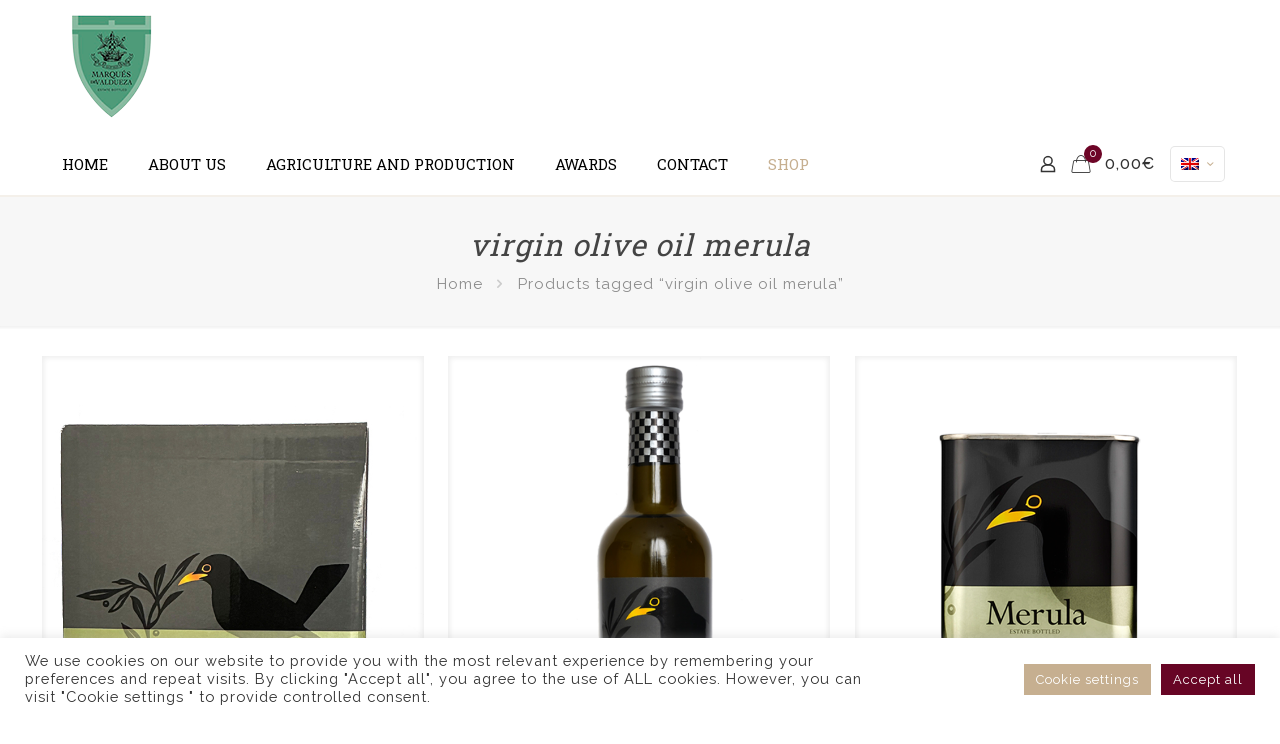

--- FILE ---
content_type: text/html; charset=utf-8
request_url: https://www.google.com/recaptcha/api2/anchor?ar=1&k=6Ldiw_cUAAAAAEmz_Dbqo31U3TTaDyHwVcOKPC3c&co=aHR0cHM6Ly9tYXJxdWVzZGV2YWxkdWV6YS5jb206NDQz&hl=en&v=PoyoqOPhxBO7pBk68S4YbpHZ&size=invisible&anchor-ms=20000&execute-ms=30000&cb=3kguw5kw9j7h
body_size: 48462
content:
<!DOCTYPE HTML><html dir="ltr" lang="en"><head><meta http-equiv="Content-Type" content="text/html; charset=UTF-8">
<meta http-equiv="X-UA-Compatible" content="IE=edge">
<title>reCAPTCHA</title>
<style type="text/css">
/* cyrillic-ext */
@font-face {
  font-family: 'Roboto';
  font-style: normal;
  font-weight: 400;
  font-stretch: 100%;
  src: url(//fonts.gstatic.com/s/roboto/v48/KFO7CnqEu92Fr1ME7kSn66aGLdTylUAMa3GUBHMdazTgWw.woff2) format('woff2');
  unicode-range: U+0460-052F, U+1C80-1C8A, U+20B4, U+2DE0-2DFF, U+A640-A69F, U+FE2E-FE2F;
}
/* cyrillic */
@font-face {
  font-family: 'Roboto';
  font-style: normal;
  font-weight: 400;
  font-stretch: 100%;
  src: url(//fonts.gstatic.com/s/roboto/v48/KFO7CnqEu92Fr1ME7kSn66aGLdTylUAMa3iUBHMdazTgWw.woff2) format('woff2');
  unicode-range: U+0301, U+0400-045F, U+0490-0491, U+04B0-04B1, U+2116;
}
/* greek-ext */
@font-face {
  font-family: 'Roboto';
  font-style: normal;
  font-weight: 400;
  font-stretch: 100%;
  src: url(//fonts.gstatic.com/s/roboto/v48/KFO7CnqEu92Fr1ME7kSn66aGLdTylUAMa3CUBHMdazTgWw.woff2) format('woff2');
  unicode-range: U+1F00-1FFF;
}
/* greek */
@font-face {
  font-family: 'Roboto';
  font-style: normal;
  font-weight: 400;
  font-stretch: 100%;
  src: url(//fonts.gstatic.com/s/roboto/v48/KFO7CnqEu92Fr1ME7kSn66aGLdTylUAMa3-UBHMdazTgWw.woff2) format('woff2');
  unicode-range: U+0370-0377, U+037A-037F, U+0384-038A, U+038C, U+038E-03A1, U+03A3-03FF;
}
/* math */
@font-face {
  font-family: 'Roboto';
  font-style: normal;
  font-weight: 400;
  font-stretch: 100%;
  src: url(//fonts.gstatic.com/s/roboto/v48/KFO7CnqEu92Fr1ME7kSn66aGLdTylUAMawCUBHMdazTgWw.woff2) format('woff2');
  unicode-range: U+0302-0303, U+0305, U+0307-0308, U+0310, U+0312, U+0315, U+031A, U+0326-0327, U+032C, U+032F-0330, U+0332-0333, U+0338, U+033A, U+0346, U+034D, U+0391-03A1, U+03A3-03A9, U+03B1-03C9, U+03D1, U+03D5-03D6, U+03F0-03F1, U+03F4-03F5, U+2016-2017, U+2034-2038, U+203C, U+2040, U+2043, U+2047, U+2050, U+2057, U+205F, U+2070-2071, U+2074-208E, U+2090-209C, U+20D0-20DC, U+20E1, U+20E5-20EF, U+2100-2112, U+2114-2115, U+2117-2121, U+2123-214F, U+2190, U+2192, U+2194-21AE, U+21B0-21E5, U+21F1-21F2, U+21F4-2211, U+2213-2214, U+2216-22FF, U+2308-230B, U+2310, U+2319, U+231C-2321, U+2336-237A, U+237C, U+2395, U+239B-23B7, U+23D0, U+23DC-23E1, U+2474-2475, U+25AF, U+25B3, U+25B7, U+25BD, U+25C1, U+25CA, U+25CC, U+25FB, U+266D-266F, U+27C0-27FF, U+2900-2AFF, U+2B0E-2B11, U+2B30-2B4C, U+2BFE, U+3030, U+FF5B, U+FF5D, U+1D400-1D7FF, U+1EE00-1EEFF;
}
/* symbols */
@font-face {
  font-family: 'Roboto';
  font-style: normal;
  font-weight: 400;
  font-stretch: 100%;
  src: url(//fonts.gstatic.com/s/roboto/v48/KFO7CnqEu92Fr1ME7kSn66aGLdTylUAMaxKUBHMdazTgWw.woff2) format('woff2');
  unicode-range: U+0001-000C, U+000E-001F, U+007F-009F, U+20DD-20E0, U+20E2-20E4, U+2150-218F, U+2190, U+2192, U+2194-2199, U+21AF, U+21E6-21F0, U+21F3, U+2218-2219, U+2299, U+22C4-22C6, U+2300-243F, U+2440-244A, U+2460-24FF, U+25A0-27BF, U+2800-28FF, U+2921-2922, U+2981, U+29BF, U+29EB, U+2B00-2BFF, U+4DC0-4DFF, U+FFF9-FFFB, U+10140-1018E, U+10190-1019C, U+101A0, U+101D0-101FD, U+102E0-102FB, U+10E60-10E7E, U+1D2C0-1D2D3, U+1D2E0-1D37F, U+1F000-1F0FF, U+1F100-1F1AD, U+1F1E6-1F1FF, U+1F30D-1F30F, U+1F315, U+1F31C, U+1F31E, U+1F320-1F32C, U+1F336, U+1F378, U+1F37D, U+1F382, U+1F393-1F39F, U+1F3A7-1F3A8, U+1F3AC-1F3AF, U+1F3C2, U+1F3C4-1F3C6, U+1F3CA-1F3CE, U+1F3D4-1F3E0, U+1F3ED, U+1F3F1-1F3F3, U+1F3F5-1F3F7, U+1F408, U+1F415, U+1F41F, U+1F426, U+1F43F, U+1F441-1F442, U+1F444, U+1F446-1F449, U+1F44C-1F44E, U+1F453, U+1F46A, U+1F47D, U+1F4A3, U+1F4B0, U+1F4B3, U+1F4B9, U+1F4BB, U+1F4BF, U+1F4C8-1F4CB, U+1F4D6, U+1F4DA, U+1F4DF, U+1F4E3-1F4E6, U+1F4EA-1F4ED, U+1F4F7, U+1F4F9-1F4FB, U+1F4FD-1F4FE, U+1F503, U+1F507-1F50B, U+1F50D, U+1F512-1F513, U+1F53E-1F54A, U+1F54F-1F5FA, U+1F610, U+1F650-1F67F, U+1F687, U+1F68D, U+1F691, U+1F694, U+1F698, U+1F6AD, U+1F6B2, U+1F6B9-1F6BA, U+1F6BC, U+1F6C6-1F6CF, U+1F6D3-1F6D7, U+1F6E0-1F6EA, U+1F6F0-1F6F3, U+1F6F7-1F6FC, U+1F700-1F7FF, U+1F800-1F80B, U+1F810-1F847, U+1F850-1F859, U+1F860-1F887, U+1F890-1F8AD, U+1F8B0-1F8BB, U+1F8C0-1F8C1, U+1F900-1F90B, U+1F93B, U+1F946, U+1F984, U+1F996, U+1F9E9, U+1FA00-1FA6F, U+1FA70-1FA7C, U+1FA80-1FA89, U+1FA8F-1FAC6, U+1FACE-1FADC, U+1FADF-1FAE9, U+1FAF0-1FAF8, U+1FB00-1FBFF;
}
/* vietnamese */
@font-face {
  font-family: 'Roboto';
  font-style: normal;
  font-weight: 400;
  font-stretch: 100%;
  src: url(//fonts.gstatic.com/s/roboto/v48/KFO7CnqEu92Fr1ME7kSn66aGLdTylUAMa3OUBHMdazTgWw.woff2) format('woff2');
  unicode-range: U+0102-0103, U+0110-0111, U+0128-0129, U+0168-0169, U+01A0-01A1, U+01AF-01B0, U+0300-0301, U+0303-0304, U+0308-0309, U+0323, U+0329, U+1EA0-1EF9, U+20AB;
}
/* latin-ext */
@font-face {
  font-family: 'Roboto';
  font-style: normal;
  font-weight: 400;
  font-stretch: 100%;
  src: url(//fonts.gstatic.com/s/roboto/v48/KFO7CnqEu92Fr1ME7kSn66aGLdTylUAMa3KUBHMdazTgWw.woff2) format('woff2');
  unicode-range: U+0100-02BA, U+02BD-02C5, U+02C7-02CC, U+02CE-02D7, U+02DD-02FF, U+0304, U+0308, U+0329, U+1D00-1DBF, U+1E00-1E9F, U+1EF2-1EFF, U+2020, U+20A0-20AB, U+20AD-20C0, U+2113, U+2C60-2C7F, U+A720-A7FF;
}
/* latin */
@font-face {
  font-family: 'Roboto';
  font-style: normal;
  font-weight: 400;
  font-stretch: 100%;
  src: url(//fonts.gstatic.com/s/roboto/v48/KFO7CnqEu92Fr1ME7kSn66aGLdTylUAMa3yUBHMdazQ.woff2) format('woff2');
  unicode-range: U+0000-00FF, U+0131, U+0152-0153, U+02BB-02BC, U+02C6, U+02DA, U+02DC, U+0304, U+0308, U+0329, U+2000-206F, U+20AC, U+2122, U+2191, U+2193, U+2212, U+2215, U+FEFF, U+FFFD;
}
/* cyrillic-ext */
@font-face {
  font-family: 'Roboto';
  font-style: normal;
  font-weight: 500;
  font-stretch: 100%;
  src: url(//fonts.gstatic.com/s/roboto/v48/KFO7CnqEu92Fr1ME7kSn66aGLdTylUAMa3GUBHMdazTgWw.woff2) format('woff2');
  unicode-range: U+0460-052F, U+1C80-1C8A, U+20B4, U+2DE0-2DFF, U+A640-A69F, U+FE2E-FE2F;
}
/* cyrillic */
@font-face {
  font-family: 'Roboto';
  font-style: normal;
  font-weight: 500;
  font-stretch: 100%;
  src: url(//fonts.gstatic.com/s/roboto/v48/KFO7CnqEu92Fr1ME7kSn66aGLdTylUAMa3iUBHMdazTgWw.woff2) format('woff2');
  unicode-range: U+0301, U+0400-045F, U+0490-0491, U+04B0-04B1, U+2116;
}
/* greek-ext */
@font-face {
  font-family: 'Roboto';
  font-style: normal;
  font-weight: 500;
  font-stretch: 100%;
  src: url(//fonts.gstatic.com/s/roboto/v48/KFO7CnqEu92Fr1ME7kSn66aGLdTylUAMa3CUBHMdazTgWw.woff2) format('woff2');
  unicode-range: U+1F00-1FFF;
}
/* greek */
@font-face {
  font-family: 'Roboto';
  font-style: normal;
  font-weight: 500;
  font-stretch: 100%;
  src: url(//fonts.gstatic.com/s/roboto/v48/KFO7CnqEu92Fr1ME7kSn66aGLdTylUAMa3-UBHMdazTgWw.woff2) format('woff2');
  unicode-range: U+0370-0377, U+037A-037F, U+0384-038A, U+038C, U+038E-03A1, U+03A3-03FF;
}
/* math */
@font-face {
  font-family: 'Roboto';
  font-style: normal;
  font-weight: 500;
  font-stretch: 100%;
  src: url(//fonts.gstatic.com/s/roboto/v48/KFO7CnqEu92Fr1ME7kSn66aGLdTylUAMawCUBHMdazTgWw.woff2) format('woff2');
  unicode-range: U+0302-0303, U+0305, U+0307-0308, U+0310, U+0312, U+0315, U+031A, U+0326-0327, U+032C, U+032F-0330, U+0332-0333, U+0338, U+033A, U+0346, U+034D, U+0391-03A1, U+03A3-03A9, U+03B1-03C9, U+03D1, U+03D5-03D6, U+03F0-03F1, U+03F4-03F5, U+2016-2017, U+2034-2038, U+203C, U+2040, U+2043, U+2047, U+2050, U+2057, U+205F, U+2070-2071, U+2074-208E, U+2090-209C, U+20D0-20DC, U+20E1, U+20E5-20EF, U+2100-2112, U+2114-2115, U+2117-2121, U+2123-214F, U+2190, U+2192, U+2194-21AE, U+21B0-21E5, U+21F1-21F2, U+21F4-2211, U+2213-2214, U+2216-22FF, U+2308-230B, U+2310, U+2319, U+231C-2321, U+2336-237A, U+237C, U+2395, U+239B-23B7, U+23D0, U+23DC-23E1, U+2474-2475, U+25AF, U+25B3, U+25B7, U+25BD, U+25C1, U+25CA, U+25CC, U+25FB, U+266D-266F, U+27C0-27FF, U+2900-2AFF, U+2B0E-2B11, U+2B30-2B4C, U+2BFE, U+3030, U+FF5B, U+FF5D, U+1D400-1D7FF, U+1EE00-1EEFF;
}
/* symbols */
@font-face {
  font-family: 'Roboto';
  font-style: normal;
  font-weight: 500;
  font-stretch: 100%;
  src: url(//fonts.gstatic.com/s/roboto/v48/KFO7CnqEu92Fr1ME7kSn66aGLdTylUAMaxKUBHMdazTgWw.woff2) format('woff2');
  unicode-range: U+0001-000C, U+000E-001F, U+007F-009F, U+20DD-20E0, U+20E2-20E4, U+2150-218F, U+2190, U+2192, U+2194-2199, U+21AF, U+21E6-21F0, U+21F3, U+2218-2219, U+2299, U+22C4-22C6, U+2300-243F, U+2440-244A, U+2460-24FF, U+25A0-27BF, U+2800-28FF, U+2921-2922, U+2981, U+29BF, U+29EB, U+2B00-2BFF, U+4DC0-4DFF, U+FFF9-FFFB, U+10140-1018E, U+10190-1019C, U+101A0, U+101D0-101FD, U+102E0-102FB, U+10E60-10E7E, U+1D2C0-1D2D3, U+1D2E0-1D37F, U+1F000-1F0FF, U+1F100-1F1AD, U+1F1E6-1F1FF, U+1F30D-1F30F, U+1F315, U+1F31C, U+1F31E, U+1F320-1F32C, U+1F336, U+1F378, U+1F37D, U+1F382, U+1F393-1F39F, U+1F3A7-1F3A8, U+1F3AC-1F3AF, U+1F3C2, U+1F3C4-1F3C6, U+1F3CA-1F3CE, U+1F3D4-1F3E0, U+1F3ED, U+1F3F1-1F3F3, U+1F3F5-1F3F7, U+1F408, U+1F415, U+1F41F, U+1F426, U+1F43F, U+1F441-1F442, U+1F444, U+1F446-1F449, U+1F44C-1F44E, U+1F453, U+1F46A, U+1F47D, U+1F4A3, U+1F4B0, U+1F4B3, U+1F4B9, U+1F4BB, U+1F4BF, U+1F4C8-1F4CB, U+1F4D6, U+1F4DA, U+1F4DF, U+1F4E3-1F4E6, U+1F4EA-1F4ED, U+1F4F7, U+1F4F9-1F4FB, U+1F4FD-1F4FE, U+1F503, U+1F507-1F50B, U+1F50D, U+1F512-1F513, U+1F53E-1F54A, U+1F54F-1F5FA, U+1F610, U+1F650-1F67F, U+1F687, U+1F68D, U+1F691, U+1F694, U+1F698, U+1F6AD, U+1F6B2, U+1F6B9-1F6BA, U+1F6BC, U+1F6C6-1F6CF, U+1F6D3-1F6D7, U+1F6E0-1F6EA, U+1F6F0-1F6F3, U+1F6F7-1F6FC, U+1F700-1F7FF, U+1F800-1F80B, U+1F810-1F847, U+1F850-1F859, U+1F860-1F887, U+1F890-1F8AD, U+1F8B0-1F8BB, U+1F8C0-1F8C1, U+1F900-1F90B, U+1F93B, U+1F946, U+1F984, U+1F996, U+1F9E9, U+1FA00-1FA6F, U+1FA70-1FA7C, U+1FA80-1FA89, U+1FA8F-1FAC6, U+1FACE-1FADC, U+1FADF-1FAE9, U+1FAF0-1FAF8, U+1FB00-1FBFF;
}
/* vietnamese */
@font-face {
  font-family: 'Roboto';
  font-style: normal;
  font-weight: 500;
  font-stretch: 100%;
  src: url(//fonts.gstatic.com/s/roboto/v48/KFO7CnqEu92Fr1ME7kSn66aGLdTylUAMa3OUBHMdazTgWw.woff2) format('woff2');
  unicode-range: U+0102-0103, U+0110-0111, U+0128-0129, U+0168-0169, U+01A0-01A1, U+01AF-01B0, U+0300-0301, U+0303-0304, U+0308-0309, U+0323, U+0329, U+1EA0-1EF9, U+20AB;
}
/* latin-ext */
@font-face {
  font-family: 'Roboto';
  font-style: normal;
  font-weight: 500;
  font-stretch: 100%;
  src: url(//fonts.gstatic.com/s/roboto/v48/KFO7CnqEu92Fr1ME7kSn66aGLdTylUAMa3KUBHMdazTgWw.woff2) format('woff2');
  unicode-range: U+0100-02BA, U+02BD-02C5, U+02C7-02CC, U+02CE-02D7, U+02DD-02FF, U+0304, U+0308, U+0329, U+1D00-1DBF, U+1E00-1E9F, U+1EF2-1EFF, U+2020, U+20A0-20AB, U+20AD-20C0, U+2113, U+2C60-2C7F, U+A720-A7FF;
}
/* latin */
@font-face {
  font-family: 'Roboto';
  font-style: normal;
  font-weight: 500;
  font-stretch: 100%;
  src: url(//fonts.gstatic.com/s/roboto/v48/KFO7CnqEu92Fr1ME7kSn66aGLdTylUAMa3yUBHMdazQ.woff2) format('woff2');
  unicode-range: U+0000-00FF, U+0131, U+0152-0153, U+02BB-02BC, U+02C6, U+02DA, U+02DC, U+0304, U+0308, U+0329, U+2000-206F, U+20AC, U+2122, U+2191, U+2193, U+2212, U+2215, U+FEFF, U+FFFD;
}
/* cyrillic-ext */
@font-face {
  font-family: 'Roboto';
  font-style: normal;
  font-weight: 900;
  font-stretch: 100%;
  src: url(//fonts.gstatic.com/s/roboto/v48/KFO7CnqEu92Fr1ME7kSn66aGLdTylUAMa3GUBHMdazTgWw.woff2) format('woff2');
  unicode-range: U+0460-052F, U+1C80-1C8A, U+20B4, U+2DE0-2DFF, U+A640-A69F, U+FE2E-FE2F;
}
/* cyrillic */
@font-face {
  font-family: 'Roboto';
  font-style: normal;
  font-weight: 900;
  font-stretch: 100%;
  src: url(//fonts.gstatic.com/s/roboto/v48/KFO7CnqEu92Fr1ME7kSn66aGLdTylUAMa3iUBHMdazTgWw.woff2) format('woff2');
  unicode-range: U+0301, U+0400-045F, U+0490-0491, U+04B0-04B1, U+2116;
}
/* greek-ext */
@font-face {
  font-family: 'Roboto';
  font-style: normal;
  font-weight: 900;
  font-stretch: 100%;
  src: url(//fonts.gstatic.com/s/roboto/v48/KFO7CnqEu92Fr1ME7kSn66aGLdTylUAMa3CUBHMdazTgWw.woff2) format('woff2');
  unicode-range: U+1F00-1FFF;
}
/* greek */
@font-face {
  font-family: 'Roboto';
  font-style: normal;
  font-weight: 900;
  font-stretch: 100%;
  src: url(//fonts.gstatic.com/s/roboto/v48/KFO7CnqEu92Fr1ME7kSn66aGLdTylUAMa3-UBHMdazTgWw.woff2) format('woff2');
  unicode-range: U+0370-0377, U+037A-037F, U+0384-038A, U+038C, U+038E-03A1, U+03A3-03FF;
}
/* math */
@font-face {
  font-family: 'Roboto';
  font-style: normal;
  font-weight: 900;
  font-stretch: 100%;
  src: url(//fonts.gstatic.com/s/roboto/v48/KFO7CnqEu92Fr1ME7kSn66aGLdTylUAMawCUBHMdazTgWw.woff2) format('woff2');
  unicode-range: U+0302-0303, U+0305, U+0307-0308, U+0310, U+0312, U+0315, U+031A, U+0326-0327, U+032C, U+032F-0330, U+0332-0333, U+0338, U+033A, U+0346, U+034D, U+0391-03A1, U+03A3-03A9, U+03B1-03C9, U+03D1, U+03D5-03D6, U+03F0-03F1, U+03F4-03F5, U+2016-2017, U+2034-2038, U+203C, U+2040, U+2043, U+2047, U+2050, U+2057, U+205F, U+2070-2071, U+2074-208E, U+2090-209C, U+20D0-20DC, U+20E1, U+20E5-20EF, U+2100-2112, U+2114-2115, U+2117-2121, U+2123-214F, U+2190, U+2192, U+2194-21AE, U+21B0-21E5, U+21F1-21F2, U+21F4-2211, U+2213-2214, U+2216-22FF, U+2308-230B, U+2310, U+2319, U+231C-2321, U+2336-237A, U+237C, U+2395, U+239B-23B7, U+23D0, U+23DC-23E1, U+2474-2475, U+25AF, U+25B3, U+25B7, U+25BD, U+25C1, U+25CA, U+25CC, U+25FB, U+266D-266F, U+27C0-27FF, U+2900-2AFF, U+2B0E-2B11, U+2B30-2B4C, U+2BFE, U+3030, U+FF5B, U+FF5D, U+1D400-1D7FF, U+1EE00-1EEFF;
}
/* symbols */
@font-face {
  font-family: 'Roboto';
  font-style: normal;
  font-weight: 900;
  font-stretch: 100%;
  src: url(//fonts.gstatic.com/s/roboto/v48/KFO7CnqEu92Fr1ME7kSn66aGLdTylUAMaxKUBHMdazTgWw.woff2) format('woff2');
  unicode-range: U+0001-000C, U+000E-001F, U+007F-009F, U+20DD-20E0, U+20E2-20E4, U+2150-218F, U+2190, U+2192, U+2194-2199, U+21AF, U+21E6-21F0, U+21F3, U+2218-2219, U+2299, U+22C4-22C6, U+2300-243F, U+2440-244A, U+2460-24FF, U+25A0-27BF, U+2800-28FF, U+2921-2922, U+2981, U+29BF, U+29EB, U+2B00-2BFF, U+4DC0-4DFF, U+FFF9-FFFB, U+10140-1018E, U+10190-1019C, U+101A0, U+101D0-101FD, U+102E0-102FB, U+10E60-10E7E, U+1D2C0-1D2D3, U+1D2E0-1D37F, U+1F000-1F0FF, U+1F100-1F1AD, U+1F1E6-1F1FF, U+1F30D-1F30F, U+1F315, U+1F31C, U+1F31E, U+1F320-1F32C, U+1F336, U+1F378, U+1F37D, U+1F382, U+1F393-1F39F, U+1F3A7-1F3A8, U+1F3AC-1F3AF, U+1F3C2, U+1F3C4-1F3C6, U+1F3CA-1F3CE, U+1F3D4-1F3E0, U+1F3ED, U+1F3F1-1F3F3, U+1F3F5-1F3F7, U+1F408, U+1F415, U+1F41F, U+1F426, U+1F43F, U+1F441-1F442, U+1F444, U+1F446-1F449, U+1F44C-1F44E, U+1F453, U+1F46A, U+1F47D, U+1F4A3, U+1F4B0, U+1F4B3, U+1F4B9, U+1F4BB, U+1F4BF, U+1F4C8-1F4CB, U+1F4D6, U+1F4DA, U+1F4DF, U+1F4E3-1F4E6, U+1F4EA-1F4ED, U+1F4F7, U+1F4F9-1F4FB, U+1F4FD-1F4FE, U+1F503, U+1F507-1F50B, U+1F50D, U+1F512-1F513, U+1F53E-1F54A, U+1F54F-1F5FA, U+1F610, U+1F650-1F67F, U+1F687, U+1F68D, U+1F691, U+1F694, U+1F698, U+1F6AD, U+1F6B2, U+1F6B9-1F6BA, U+1F6BC, U+1F6C6-1F6CF, U+1F6D3-1F6D7, U+1F6E0-1F6EA, U+1F6F0-1F6F3, U+1F6F7-1F6FC, U+1F700-1F7FF, U+1F800-1F80B, U+1F810-1F847, U+1F850-1F859, U+1F860-1F887, U+1F890-1F8AD, U+1F8B0-1F8BB, U+1F8C0-1F8C1, U+1F900-1F90B, U+1F93B, U+1F946, U+1F984, U+1F996, U+1F9E9, U+1FA00-1FA6F, U+1FA70-1FA7C, U+1FA80-1FA89, U+1FA8F-1FAC6, U+1FACE-1FADC, U+1FADF-1FAE9, U+1FAF0-1FAF8, U+1FB00-1FBFF;
}
/* vietnamese */
@font-face {
  font-family: 'Roboto';
  font-style: normal;
  font-weight: 900;
  font-stretch: 100%;
  src: url(//fonts.gstatic.com/s/roboto/v48/KFO7CnqEu92Fr1ME7kSn66aGLdTylUAMa3OUBHMdazTgWw.woff2) format('woff2');
  unicode-range: U+0102-0103, U+0110-0111, U+0128-0129, U+0168-0169, U+01A0-01A1, U+01AF-01B0, U+0300-0301, U+0303-0304, U+0308-0309, U+0323, U+0329, U+1EA0-1EF9, U+20AB;
}
/* latin-ext */
@font-face {
  font-family: 'Roboto';
  font-style: normal;
  font-weight: 900;
  font-stretch: 100%;
  src: url(//fonts.gstatic.com/s/roboto/v48/KFO7CnqEu92Fr1ME7kSn66aGLdTylUAMa3KUBHMdazTgWw.woff2) format('woff2');
  unicode-range: U+0100-02BA, U+02BD-02C5, U+02C7-02CC, U+02CE-02D7, U+02DD-02FF, U+0304, U+0308, U+0329, U+1D00-1DBF, U+1E00-1E9F, U+1EF2-1EFF, U+2020, U+20A0-20AB, U+20AD-20C0, U+2113, U+2C60-2C7F, U+A720-A7FF;
}
/* latin */
@font-face {
  font-family: 'Roboto';
  font-style: normal;
  font-weight: 900;
  font-stretch: 100%;
  src: url(//fonts.gstatic.com/s/roboto/v48/KFO7CnqEu92Fr1ME7kSn66aGLdTylUAMa3yUBHMdazQ.woff2) format('woff2');
  unicode-range: U+0000-00FF, U+0131, U+0152-0153, U+02BB-02BC, U+02C6, U+02DA, U+02DC, U+0304, U+0308, U+0329, U+2000-206F, U+20AC, U+2122, U+2191, U+2193, U+2212, U+2215, U+FEFF, U+FFFD;
}

</style>
<link rel="stylesheet" type="text/css" href="https://www.gstatic.com/recaptcha/releases/PoyoqOPhxBO7pBk68S4YbpHZ/styles__ltr.css">
<script nonce="bhDS9plS2gJFNxLvbOlZLw" type="text/javascript">window['__recaptcha_api'] = 'https://www.google.com/recaptcha/api2/';</script>
<script type="text/javascript" src="https://www.gstatic.com/recaptcha/releases/PoyoqOPhxBO7pBk68S4YbpHZ/recaptcha__en.js" nonce="bhDS9plS2gJFNxLvbOlZLw">
      
    </script></head>
<body><div id="rc-anchor-alert" class="rc-anchor-alert"></div>
<input type="hidden" id="recaptcha-token" value="[base64]">
<script type="text/javascript" nonce="bhDS9plS2gJFNxLvbOlZLw">
      recaptcha.anchor.Main.init("[\x22ainput\x22,[\x22bgdata\x22,\x22\x22,\[base64]/[base64]/[base64]/ZyhXLGgpOnEoW04sMjEsbF0sVywwKSxoKSxmYWxzZSxmYWxzZSl9Y2F0Y2goayl7RygzNTgsVyk/[base64]/[base64]/[base64]/[base64]/[base64]/[base64]/[base64]/bmV3IEJbT10oRFswXSk6dz09Mj9uZXcgQltPXShEWzBdLERbMV0pOnc9PTM/bmV3IEJbT10oRFswXSxEWzFdLERbMl0pOnc9PTQ/[base64]/[base64]/[base64]/[base64]/[base64]\\u003d\x22,\[base64]\\u003d\x22,\x22wpLDrcOgwqvCrsOew6XDp8OlPsKsVmHDiMKiRk4pw7nDjwPCiMK9BsKcwqpFwoDClMOiw6Yswp7ConAZA8Otw4IfB3UhXUIRVH44SsOMw497ZRnDrUzCiRUwO2XChMOyw71ZVHhKwrcZSn57MQVYw5hmw5g4wpgawrXCiz/DlEHClTnCuzPDiUx8HA0bZ3bChwRiEsOLwpHDtWzCicKfbsO7MsOPw5jDpcK8DMKMw65GwrbDrifCtcKyYzA0GyE1wrUOHg0sw4oYwrVBAsKbHcOmwq8kHn3CmA7DvW/[base64]/[base64]/DjsOhw5vDs8KaJnsMw5ASKBXDn27DqcObMMKOwrDDlTrDn8OXw6VHw4UJwqx1wrpWw6DCqDBnw402UyB0wrrDqcK+w7PChMKbwoDDk8Kiw6QHSVoiUcKFw7sHcEd5DCRVP0zDiMKiwrc1FMK7w7sZd8KUU3DCjRDDjsK7wqXDt34tw7/CszFcBMKZw5zDo0EtKsO+I1jDnMKow57DlsKRNMORVsOvwrvDijHDgh1OIC7DpMKaAcKGwqbCpl3DosKRw5pAw4TCkUrCjmHCtMOBQcOKwpsAY8KRw6jDhsO8w6RkwoLDu0LCpQZAZARtM383OsOgXkbCp3vDhcOPwqDDrsODw4YUw4TCrBJawot0woPDqMOOQC4/N8KNXMKGR8O7wofDu8O4w6DCvyTDgCZ6GcOaHcO8CsKOO8Ovw63DsF83wp7CrE5pwpUGw7cIwoHDk8KkwofDkmfCmn/DrsOzHwnDpgrCssOrCVpWw6NUw6/[base64]/DlS7DvsK3IcOWPMOqw6rDtsKLN8K+w6nCkcONSMOKwqPCl8K8wozDucOXQTR4w77Dsh7DncKQw55aTcKKw7NYYsOaUMOEBHPCicKxO8K2cMOgwqMxTcKTwrvDkGp4wppNAzMZIMOqSGfCun1XEsOLdMK7wrXDmXPCj1jDgmcCw4XCkWcwwr/CqyF6IUfDu8OSw4I3w4NxZTrCj2xMwrjCsHwcFWLDmMKawqbDuC5re8KgwoZFw7XCmMOGwpbDvsOIYsKKwoImecORX8OfM8OhIW91wrfCm8O7bcKdfQQcCsKvJGrDgcKlw498fRPDtUfCiQfCu8Oiw6TDrDfCpTHCvcORwrQTw6lnwqQzwpDCosK7wrXClRJew7x/[base64]/CocO5wrpNIHFewrIUak/CpxfCncODXQkPwqLDmDobTU4AWmIyaQPDgwdPw6czw6p/[base64]/[base64]/[base64]/Dp3EHaMO4wrtRPH9jJ1zDk8K8w59iTsO/[base64]/CiAWw5RBYsOAZMKkwqLCq8KQwrl3SDPDr8OUw6bCrkrDpmzDssK3JsKewrjDmkLDgGDDqzbCl34jwr4mRMOlwqHCjcO7w4ZnwpDDv8OlXA98w7lrdsOhYkRHwqwOw5zDkF9wcX3CiRLCnsKBw48dI8OUwphrw6UGw4zCh8KhLGAEw6jCuGZNQMK6YcO/EsO7wpPDmHYIbcOgwqvCi8OxG3xNw5zDtcObw4VGdMOQw7nCsDk6SnvDug/[base64]/Dvm3DucOoe1jDrcKWwobCrsOuNRBcw6PDnxtNWBrDmGbDrWY6wolzw5XDrsOKGBFqwo0WbsKkMTnDjy9tWcK1w7LDjQTCj8KYwqoCVSvCh1hrMS3Cs0AQwp7Cg0FYw7/Cp8KOb0zCtcOgwqbDtxJfL0U8w6F9ZGLCuUAewo/Ck8KbwrXDjSzChsOsQUPCsVjCuFdNFls1w6JSHMOBJMKMwpTDkB/DnDDDoEdxKUs6wp19C8KOwoU0w7x4YQ4eJcOmJgXCn8OAAAEew5vCg2PCmFzCninDlmRRfk47w5xbw6HDjl7CpX7DtcOwwqYTwpvClk0uD1VTw5/ComIqNTlxLjLCk8OBw5sswrwgw6cmMcKLfcKLw6srwrEdGVTDnsOww4Flw7/CqzMvwpUCYMKuwpzDgsKKZcKjJVrDosKQw5PDsiZpdmkowpgeFMKQQMKqcDfCqMOlwrXDuMO8DMO5AVMIBlFKwqnCkSASw6/Dhl/CkHkswobCt8Oqw47DkynDrcKvBlMmMsK0w47DrnR/wozCq8OSwq7DmMK4FGjChGlENwZ/[base64]/Dqysmw48bBsO3wow/wqXDvcOMw71uGhJRwozCi8O5bW/ChcKRHMKPw5gNwoYcV8OqHMO2fcKiwr8YOMOPVBbCs3EBAHZhw5/[base64]/w77DtcO/[base64]/JSBUTC7Dv8OKQsONYkbCp8Kow742IgUbMcODwpsBLWQqwrcUHsOxwoggBQjCmGbCssKRwpt9bcKfPsOtwobCtcKOwoEWCMKNe8OzfsKEw5cSRcKQNV0hCsKcbwjDr8OEw5BGV8OHJznDu8Ktw5rDrcKRwpU/fWlaMEsPw4XCoSAJw6gvemfDhSXDnMKuNcOfw5rDrDVEY1/[base64]/[base64]/w43CtsOZLMOlw5cBwqkpVxwDw7nCuTYEKcK0esKucnYhw4gMw6jCtcOYO8O6woVjYMOzBsKvHjB5wrvCrMKmKsK/ScKUWsOZYsOoQMKQR1wrH8Ocwrw5w7zDnsKDw5paeELDucO/w63CkRpKOBIswojCs3gLw6TDqkrDnsO0wqNbUh3CoMKkCS7Do8OFcXXCjE3CuW53I8KJwp7CpcKjwrUNcsKUR8KcwrsDw57CuGhaacKfccOgVwE0w57DjHVXwqsyCcKdAcO/[base64]/Dg04Zw5Q1w6XCu8Knw4fDnmUfE8OJwq3DhMKjW8KIwp/DpMKIwpTCqipKwpNuwpRXwqRXwovCjG5lw7xYWALDtMO9SivDi1vDrsO1OcOMw5JbwooQJsOmwq/DkMOSTXrCnjgSMHTDkVx+wpo+w5zDukQmRFzCi18BLMKIYUNpw5F/KhBBw6LDlMKoFRZkw6dMwpkQw4ErPMK2UsOZw4XCoMOdwofCt8Oww7NWw5vCgAhAwrjDuCHCksKhHjjCvEPDmcOSJ8OMICgaw4Qvw7xQJTDCoAR+w5gBw6ltD3oJccO7CMOIUMKVAsOzw7tjw6DCncOiLl3CqiBkwq42FcOlw6DDtUQhezbDoz/[base64]/Chzt/[base64]/CtMKAcQnCtcOMw5HCnwHCmcO6wpDCksKNwogWKSDCt8OFV8OeXWHClsKbwr/DlRMWwqfClFQJwoHDsAoawoDClsKTwoBOw78jwoLDgcKPRMOCw4DCqXRvwo9pwrl8wpzCrcO/w4AWw61OLcOjPxLCpF/Dv8OVw5Y6w7tAw4YSw5ANVylcEcKZIMKFwpclKl/DpQHDncONR0MXUcKpMXNpwpkew7vDlsK5w7nCksKuAcKidMOXYl3DhMKmdsO0w7zCmMOsCsO1wqPDhGHDinPCpy7DnC5zB8K+BsOnWzbDnsKJDn4Bw47CmTbCjGsiw5jDosKPw6YCw67CvsOwEsOJGMKmIsKFwqR0NH3Cl1dCITDCusOTZS8uBcKCw5tPwog/asOzw7dLw69wwqRXfcOSMMK/[base64]/CniMKCcKYwrrClSrCmWzDu8KxwrLCn8OMaElxDWPDsV8OKRRyFsOPwr3CnU1NSWhzQiLCosOOY8OnZMO9LsKNCcOWwp1BHDDDjcOXI1vDsMKUw5s8a8OGw40qwr7Cj2dnwqHDqU5pGcOgacOVTcOKXQfDqUbDuTl9wq7Duw/CvHQAOWTDjMKGNsOyWx7DhEVkLcK9wrtoLQvCmTdSw7Juw5DCgcOrwrVbX2jDhAbDvj0Jw5bDpAsKwofDnXkzwofCgFlHw4jCkQ0gwq0HwoYHwqkTwoxsw6wkDcKhwp7DpG/DpMOeYMKRJ8Kgw7/Cqg8ifGsDaMKcw6zCosOSAcKEwp9ewpBbBVhbwojCv38Ywr3CvT5Zw7jCk0QIw4Qaw7DClVcvwo9fw7HCi8KGdS/DqwdKQsOmQ8KOwoXCssOMaVoNOMOgw7jChy3DjcKnw4jDtsO8YMK5Gy8Beiwdw5nClXR/w4fDq8KJwoI5wqYSwrrDsg7CgcOKe8KswqhrKDQIFcO5wrI1w4jDrsOXwpxpAMKdB8OmRl3DrcKXwq7DlwrCvsKKSMO1eMOtEElWWkIDwogMw4xIw6/CpzPCiwJsKMOZbCrDg34JH8OGw4/CgQJCw7HCjAVBSFXDmHfDtDZpw4pDCsKCQS1xwphAI0pIwqDCk0/[base64]/PsO4w5rChRMrXFkOwpXCjA1Kw4JoYVrDoVjCqScZZ8Kqw5XDncK7w4ZnAnzDkMO1wpvCjsOPPcOTTMOLd8K/wonDoHbDuTbDhcKkDsKcEBrCqyVOBcOMwrkTEMOhw7s+QMOsw5N6wpsKCcOgwqPCosOeCBl1w7LDl8KHGyvDtwrCoMKKJWbDh3ZuD29/w4nCglPCmhjCrjFJd1HDpSzCsB9JIhAew63DjMO4Sl/DoW5SD1ZOdsO4w6nDgw56w5EHwq0qw5MPwq3Cs8KhGAbDu8K9w4gbwrPDr30Kw553MFIRCWbCnWvDuHgaw7o1csKpAC0Ew6PCqsOLwq/DjzsdIsO0w7BrZlcqw6LCkMOtwqrCgMOuwpfCjcK7w7HDgsKaFEtMwqvCrxlQDi7DjsOlLsOiw6XDl8OQwqFmw4LCucK4wqHCpcOOJWDDnHR6worCtGvDsGbDlsOowqBKSsKJd8KHAX7CoSMAw6TCrsOkwr9dw6TDpcKQwp/[base64]/W8ONwrfDtsOswpVlNVsJOS/[base64]/wqnDo3ghSDFNPsKNwrvDnEgvwqJVw5FJPm7Do3jCssK9MMKMwpbDs8O+wobDvcOrFhjCksKdFjfDh8OJwo9ewq7DkMOmw4F1csOTwqt2wpsSwpPDqlMvw4FoYMOLw5sTeMKewqPCp8OYw6hqw7rDjsKZA8K/w5lywovCgwE7M8OFw6I+w5jCgljCpzrDsmwRwqRZTnXClVfDnQcVwpnDvcOOaSdzw5NEDmnCmsOrw6LCtxzDpX3DjC7CqMO3wodEw6dDw73DtivCgsKiJcOAw5Qcfy5Ww4Msw6NWf2oIU8Odw78BwrnDnjRjw4LCtmDClXDCg0h/wofChsKUw6jCoh0dw5dqw5h1ScOaw7zCqcO0wqLCk8KaYU0qwrXCk8KmUwjCkcO6w60ywr3DvcOFwpYVQFHDmcOSDSXDtsOTwoBYR0tXw61UY8Kkw47DiMO6OXYKwocResOxwp5zJyQdw4t/MRDDqsO4YFLDqzYvSMOZwp7CtsO+w4/[base64]/MFnCgMO5K2wufkUhM8KOwp/DhWDCv8Okw73DsWTDocOKbirDvkp0w75Sw6Bsw5/[base64]/CnlzCjwnCm1tywrjDssK5w7puLik8w63CjhvDuMKRJwYWw6BdJcK5w5I2w6hVwonDl1PDpFRHw5URwpI/w63CkMOjwoHDiMKsw6oKc8Kiw6/CgyzDpsOMTRnCmV7Ct8OFPQrCkMKrTmLCjMO9wr8cJh0wwoTDhm83U8OCE8O+wpnCpCHCtcKoQMOwwrPDrQ5fLRbCgxnDiMKAwqxRwqbDlcK3wrTDrSPChcKbw5rCtzwRwo/CglvDg8KlCys5JxzCjMOwaBzCrcKLwpsPwpPCm2kKw40swrrCkxXCnMOVw6PCs8OpJ8OLGMOONcOdEsKrwptZUsO3w4/Dmmp8Z8OHP8KgW8ONKsOuHAvCvMOkwpcPdiPConrDvcO0w4vCqxkMwp5vwoHDoj7CrX8cwpTDmcKNw6jDsG5jw5NrFcK7dcOjwpVCXsKwPF85w7nCqi7DrcKewq4ULMKKIwh+wq4Swr4rK23Do2kwwoo8w4Zjw4TCpm/ChFVHw7/[base64]/DhnxUw5tDKDvDlw8PB8O1wpHDvlcHw7jCnsOAYnQtw6vCqsOIw4vDoMOfcxJMwpkSwofCsTQ8YxLDgT/[base64]/Ct8O5Z0RewplpHmvDssKtKsKGw4tdw7tJw77Dt8K/woROwoHCicOpw4XCr0NSYwrCncKUwpvDtxU4woVSwrXDjgRxw6rDoQnCucKHw5Qgw5jDuMO3w6A/bsO1XMOwwqTDqcOuwq1nUyMWw7RWw43CkAjCsj4zYzIkHlLCjMKYXcOhwqd6P8O0a8KfURgTfcK+ACMYwoBEw6oGb8KVXsOiwoDCi0XCuhMoMcKUwpPDiDMsesKaDMOWMFcSw7TDvcO1KFzDn8Ktwpc5eBHDo8Kuw51hAsKgSinDsVxvwoQqw4DDisOyXMKswp/[base64]/[base64]/wow1w6rDh359w6nCsCvDnRfCpsO/wqw0wonDisOxwrUpwpjDmsODw5LChMOyFsOeOTnDrEoswqHDhcKewohpwrHDhsO9w5k4HCbCvsOTw5MMw7RfwovCrj5Ow6cZwqDDlE51woB3MF3Ck8Krw7YSPVAHwrTChsOUJlRLEMK5w48/w6pvcwZ9ZMKSwpkDEh1mHAlXwphwB8Kfw5JKwqxvw4TDusKrwp1FBsKxE07DscOrwqDChcKFw4oYDcKoUMKMw4LCgDgzJ8KGw73CqcKwwrcJw5HDkBs3I8KnOWFSDsOtw49MQcOCaMKKDEXCuHAEKsK+SyHChcOkVDTClMKow6jDv8KRGsOHwq/DqEXCgcOPw7jDjCHDr3HCkMOFSMOHw6I/[base64]/DjEYlcMKhV2lVw5XCicOYw5HDlMKiHmXDuw0hBMK+KsK3acOaw69UBS/DncOvw7vDp8O9wpjClcKOw6M8EcKnwobDhMO0ZVTCmsKKfsOyw696wpjCjMKtwqp4N8O6Q8Knwp43wrbCvsO6e3nDssK2w6vDoHtcwowOGMKvwqlvRVXDocKUAl5Uw4rCmQVjwrTDoF3DiRnDji/CoyZrw7/DosKCwp/Cl8O9wqUgYcOPZ8OJf8KmFkrDs8KmKSI6wq/DlX1Dw74cOhQ/[base64]/w4rChsKkwpIzw41twrbCscKgennDu8K5BCk8w7FWBRA/[base64]/Cq3XDolw8woAlw5dBwqbDrD5pOMOrwoDDjX1Hw7hVPsK1wqXCpcOnw6BYEMK4ZD1vwqbDr8K8XsKgUMKyO8KtwosIw6HDk1o1w6FsSjg/w47DucORwqrCgzlNVcOyw5TDn8KFeMOBPcOGdQAZw4cWw4HCgsKyw5bDgcO5I8OwwoV0woQTWMK/wqLDlkxrb8O2JsOEwqt7I3DDiHDDp3fDjxPDtcK3wqUjw5rCtsO5wq5eHifDvD/Dpx0ww48tfDjCtVLDocOmw4hYFgUkw4XCmcO0w6XDtcKhTSwsw5RWw5xhImJdR8KrfiDDn8OTw6vCkcKEwpTDoMOxwpTCnW7CmMO3FTXDviEWAHp2wqHDisOBfMKGGcKnE0rDhsK3w7sfbsKhIkNVWcKlT8K5Vg/ChGzDo8OEwovDgsOTXMOUwprDl8KQw5vDsXcdw68rw7kWDFA3TQRbwpjDvX7Cn3TCuQzDrG/DjmnDqXXDlsOQw4MhFkjCnzJeBsO+woA5wqfDn8KKwpZmw48UIcKSH8KPwqVHHMOAwqnCuMKuwrNmw5x2w64/[base64]/wqEjNsONLMKDw6c0woxNwpbDqsK7wobCrwfCqsKiw7FfecKuIsKtOsKKEkLDs8OiYjNSSikPw6BNwpfDocKhw5giw6fDjAF1w5DDosOHwpDClcKBwqXClcO/[base64]/NB7DicKzcsOmw4lvwoHCvMKTw5bCmUphwqPChcKBBsKrwqrCosK3VFDClEXDrsKWwr7DssKSbMOVAD3CiMKjwpzCgDPCm8OzESzClcK9SWoSw4czw6/Dq07DuWvDkcKxw5wdNlLDlHPDkcK5SMOyfsOHa8O5TADDh0BswrwbQ8OMHFhVQBdhwqTCvMKEDEnDgcOjwrXDlsOTBnsFSmnDucOWTcKCeT0PFBxfwrjChRcww5LCucODAQJrwpPCk8KBwopVw70/w5jCrnRhw4ITNgcVw6fDt8KXw5bCn0fDnUlZXcKaI8OtwqjDgMOywrsLFGI7ThwQV8OhRMKNLcOwFV3CosKkTMKUDMKiwr7Dsx3CvAAdbWE9w4/Ct8OvOA/CqsK6ah3CrcKXQ1rDkCrDsizDhAzCkMKMw7kMw5zCgmJXeEXDp8OiYMO8wrleZxzCu8KAT2Quw54/eg4eFxoDw63ClsK7wpNuwofCnsOYOsOFHsKDMy3Di8KpKcOAG8K4w4N+R3vDtcOkB8OkKcK2wqt/[base64]/w4ZgCyhMwqbCqGDDpMK0JmfCssO6wrPCiMKSwq7DncKuwosow7jCpE3DnH7CgXDDjcO9E1DDoMO+HMOWeMKjN3lgwoHCi1/ChVYHw4XCjMO/wqhKMsK7fxd/H8KBw74xwqDCvcOUHcKHZhd7wqHDhVXDsVITEzfDisOdwr1iw59iwqrCgmzClcO8b8OVwqYXOcO7JMKAw6LDonJ5MMKEaBjCpAHCtTI0RMKyw5HDs2AJacKewrl9EcOcQkvCscKBOMKyY8OqE3vCs8O5FMOANnwRQ0/DnMKLf8OCwrd2SUJ2w4slcsKkw6XDt8OGacKCwqR7S0nCqGbCiFsXBsKGK8Ofw6XDriHDtMKsLMOHGl/CjcOAIW1JYzLCrnTClcOIw43DiyvDlWREw4pMUzMPK35CWcK7w7bDujvDnDfDq8KFw7JtwqAswqM+Z8O4X8O0w4ZJOxMrO07DvFw7YMO0woIAwpTCj8O2CcKxwo3CmsKSwq/CgsOXfcK0woBRD8OfwqXCksKzwqXDpMO7wqgLBcKjYMKVw7zDi8KIw4x3wpzDmMKoVxo6BDRzw4BKYEA+w7cfw4wqS0PCn8Ktw6Rzwo9eTAPCncODfj/Cgx4mwoPCisK4VgPDiAw1woLDhcKPw4PDlMKJwrEMwr9TGXo+KMOkwqvDiRjCl2FsQzbDqMOAf8OYw7TDv8KQw67CusKhw7bCkSh/wqBBDcKRe8Oew5XCqGECwocBRsKvJcOqw6nDgMOswq92FcKuwoU7DcKhbgl0w5LCj8Odwo/DiCwcVHNITsKowqTDiBhAw6ABF8K1wqNUTMOywqrDlWwVw5s7wqggwrB/wqHCgnnCosKCWz3ChUnDl8OfNkLDv8KVWkzDucKxPRFVw7PDsmPCosO1EsK/HBfCssKnwrzDuMK1wprCp1IxaSVsbcKXSwpPwrU+esO4wpU8GVRjwp3CgjIOOmBSw4/DhcOJNMOXw4dvw5tcw7ExwrrDnFpBARZUdRd8XXDCicO8bRUgGwnDvE7DniHDusO2HABVGGU3fsODwoLDgWhAOQJsw6HCv8OkJ8OGw78OMsO+PFoIIlHCoMK5MzbClGY3WMO7w5zCmcKiTcOdXMOpcl/[base64]/[base64]/VnHDiMOZVgfDmRDDtsOcMMKzBzDDm8K7QWwLUnh+UsKVZSURw4dkWsK+w7kbw5PCkmYQwoLChMKmw7LDgcK2M8KOWAo9DBQEUQvCosOkHWsIFsKdWHfCt8Kew5bCsWk1w4/[base64]/[base64]/QGsiPMOvTsKUKwzCu2PDlgVVw67Ci2PDg1/Cu0J+wpp2dyhFU8KdT8OxECN/MApOH8Ohw6jDmDXDlMOpw7bDvljCksKZwowZAH7DuMKaCcKacm9Rwo18wo7Dh8K9wo/CrMKVw4RSUMKbw65hc8K5BlxrYGXCiXbDjhjDlcKcwoLCicKHwozChyNqM8K3ZTXDrsK0wp9MIizDpUbDv1HDlsKUwo3DjMOVw5tgEmfCrSrCuWw/CcK7woPDiS3CnkrCmk9NAsOEwpogdCYlF8KcwpgIwqLCgMOSw4RswprDgSQewo7CoxfClcKDwp16RV/CjQPDn0TCvzTCocOewrlLwqTCpHl4KMKUdh7CijtcHEDCkTDDosKuw43Cv8OSwoLDjATCmhkwWsO/woDCq8OsbMK+w7FNw5HDvsKlw7kKwqcMw7p6EsOTwokaesKEwqc2w6FIesO0w7Jlw6jCi3BXwrPCpMKib3nDqmZeJkHCu8OMX8KOw4/Cs8Oaw5IXPyHCo8ONw5bClMKjWcKML1TCl3xLw6Yxw6vCiMKWwozCi8KIXsKKw5lwwqJ5wqXCocOabRpsQipRwqNYwr0uw7bCj8KDw4rCliDDp0vDrcKLEgrClcKSGsOme8KfYMK3ZyTDjcOHwo0gwr/[base64]/[base64]/DmsObX8KHw5seX2jDnUtFJVrDlsOdw4/DigPCp1rDpWPCg8KuMDV6DcORFHwywqM3w6PDosO5OcK8acKVBhF4wpDCj08GFcKew5LCsMK9CMKuwo3DucOHTy4bKsOZQcOHwo/DuSnDlMO0UTLCq8KgZg/[base64]/MHPCrFRow7Apwp/DoQXDkkl0w4BFwrtzw7YfwpvCpQklaMOyecO0w63Cu8OIw4d6wqvDlcO1wpLDolchwqJow4PCvCTCnF/CkkLCjHLCqsKxw67DpcODGExbwpJ4wrnDi3rDlsKtwpPDkwcEC3TDisOdbEsrFcKEZSQQwqvDpDjCmcKUF3fCksK8K8OMw6LCrcOhw5HDi8KHwr/[base64]/DjMOrJsKxScKuEMOBFcOCQMK3w6/Dm0XCkEvDjFFnAcKiw4fCm8OkworDnMK/OMOhw4TDomsVdinChA3DggZVIcKQw4LDkQjDt3kTOsOAwo1awpdrdzbCqHoXQ8Knwo3Cn8OFw4dvXcKkLcKjw5lrwoEgwo/DjcK2wrUDBmbDrsKlwokgwqcdccODZsKnw7fDiBwiccOiFMK0w6/DrMOsFxJ2w4DCniDDjRDDji9aQBASLibDqcOMNTIUwoXCikvCmV7CmsK4wpnDmcKLcirCmQXCvWBfEy7DukfCtD/[base64]/LMKLHMKswqxgVRvCosOVdEHCisOuwpXDs8Okw4wFaMKACMOjAsOTUFAnw7cQTRHCsMKiwps+w6UoO1N4wqLDuErDj8OFw59Uwql2UMOgPsKgwowxwqgswoLDvjbDnMKUFQJFwo/CqDHCuXHCrnnDo0/[base64]/DvXcewqMvwpDColU5e1clK2XCq8O9ZsKhWgYWw79wTcOmwogqVcKYwpYxw7LDpykaTcKqN2tQEsKGb2bCrVfCnsKlQlzDjF4OwrNeXBBDw4nDliHCuU0QP1MCw63Ds2lBwr9Swq56w6pIP8K8w6/DjXrDqMO2w7XDqcOpwo5WAsKEwqwsw7NzwrFcfMKHOMOYw77CgMKAw63Dmz/CqMOEw53CusOhw6EHJXM1wo3DnBbDscKHIUp0ScKuVS9Zwr3Do8Ktw5vCjxVCwqVlwoF2wqbCu8K5IB8/woLCkcO8X8Ouw4Z/Pn/[base64]/DmTrCqyIcJcKKwp1HG39kH3sUDsKec1PDqMOSwoQyw5lUwqN3KDXCmXvCoMOgw47CmVwWw4PCukB+w6XDs0LDkRIGDT/DisKsw6PDrsKfwrhBwqnDjhjCgsO8w5bCkUfCnj3CisOKVh9HAsONw4pfwoPCmHBiw74OwpdWM8Odw4ltTyHCjsOIwqxkwqgDZcObTcKUwolXwooTw4tbw4/CtQjDsMOsbnDDpz8Mw4HDnMOZw5gpFRrDpMKGw6JWwohLHRvDgk0pw4jDk0tdwrYiw4vDo0zDqMKwIhQ/wqtnwoEwGsKXw5pHwozCvcKcKBQYSWg6XDYKBRPDtMO1KiJjw43Dr8KIw47DncOwwot9w4DCuMKyw6TDlsO1UWhRw740DcOtw6/[base64]/CkcOFwqVWSMK4Jh8XMcKiZkF4wqIFwrvCkGpcaknDjQHDisKuPMKrwr/DtHlqO8ONwoxKdsK+AyDChnUROzc+JV/Ds8OCw5XDv8Obwo/DpcONQsOAX0kQw5vCnGppwpIxXcOjRHPCn8Orw4vChcOEw4XDk8ONIsOJIMO/w5nClwvDs8Kew7l4ZVJywqrDgsOJfsO5E8KQOMKTwocjDmI/XiZoVUXDminDq1XCq8KrwrfCjU/DtsOHXsKtW8KtOCojwpsQAn8owpcYw7fCi8KlwoFdSwHDocONw4XDj2fDrcOtw7lURMO0w5h3IcOCOjfDozIZwqVFSB/DoH/CulnCgMO3IcOYE3DDuMK8wrnCixAFw5/[base64]/[base64]/DojfCpBI7w4pgwprDq8KuwpvDiMOTwqLCpSbDksOnI31Jbgdew4XCvR3DuMKqVMOaAcO+w7rCusK2EcKow63ChkrDmMOwacOxMznDlX86wqdcwrV8GMOqwpnCtTAbwpZNOWxrw5/[base64]/CiCvCisO/woxBw5IfIcOqwrFOwqN1w7/DosK1wqkkECBow6/DvMOgTsKFdCTCpB1yw6fCq8KOw6YfNCx3w5jDqMORcgh5wqzDpMKkfsOTw6XDiCJlcV7DucO1TsKpw6vDkCHCj8K/wp7CksOAWn5kbcOYwrcgwpvClMKCw7DCvyrDvsKWwrB1UsO+wqpkNMOGwo5SDcOyB8Kfw7ZBLsKtH8OLwpHDjmsgwrQcwpt/w7ULCsO4w4d5w7MUw7NnwqbCs8OSwqUGJGjCgcK/w6cQbsKOw6YCw6AFw5XCrELCr35rwpHDncOFwrN7wrEzcMKtT8KwwrDCs1PCuQHDjk/DvMOrAsOXb8OeHMKsb8Kfw5tRw6jDusKxw5LCsMKHw4bDjsOfET1wwrwkLMK0UWrDkMOpXkfDizw8TsKcCsKdacKUw5x7w5gDw5dew71bN14EaG/CtHogwo7DhsKnYAzDuAbDgcOwwrxMwqPDtG/[base64]/CqDR/A8KUHMObw4VQw6ZVwqcjw67DrUxcwqZvLApeJ8OzOMKGwoPDrCIDWcOdZWJYIjtIERkZw6fCqsKuw79Xw6pPaCAQQ8Kjw6Jow7RewoXCgxh/[base64]/DskYnDsKOwpxIwqTCqMKZCBHCjMKJw5HDlRUiwrTCtENMw5xnO8Kgwrt/KsOMXcK0CcOSJMKUw7fDiwPCkMKzUnIzJ1/Dr8OgV8KBFmANQxlSw5J5woBUWcOCw6wtbzJdMcONQMONw5bDnADDjcKPwoHCl1jCpyvDo8K/HMOcwqlhfMK4ZsKaaTzDi8Ovw5rDh3lDwq/DrMK4WCDDn8KXwojCgyfDncKueUUUw4gWBMO/[base64]/CkcOnJMKQw5LDmlnDqD/DnsOow65BwqTCkCDCi8O8WsKzBDnDl8KAX8KQdMK9w7oSw5Exw4A8XznDvUzCgHXCnMKpUhw3AH7Dq051wpk+eCPCo8OjQDQSL8KRw7Vuw7fDimzDt8KBw61+w5PDkcKvw4phDsKFwpNhw6/DmcO/[base64]/Dj8OqfCpmw4QqW8Kvw4JXw6PCoXjCp3fDmC3DugQmw69CIRbDtU/DgsKowp1Bdy/Ds8KtZgAnwp7DmsKPw67DuxZOXsKDwqtJw5o4PsOIMcOjScKxw4JJGMOBDMKOFsOnwp7CpsK6bzMKTRByAAVXw71IwrDDnsKyR8OZVE/DqMKfZlocZcOCCMO8w7HCrcKURDVQw4fCqirDq2zChsOgwqrDuj16wrY6JzDDhlDDucKyw7kkIil7LBHDpQTCgR3Ch8KtUMKBwqjDkQcGwpbCt8KvbMKsSMOvw5V/S8KoRFhYOcOMwrMeCw9tWMO0w7dqSkdRw7DCpUEUw4/CqcKITcKJFiLDgSdgTF7Dk0BAX8OwIMKfJ8Ohw4rDmcKtLDZ7fcKuYi3Dj8KewoR4WVUHa8O1FBJWwofCmsKfQsKHAMKIw5/DqsO5LcKnGcKbw6bCsMO4wrRNw7XCgHg0YDlddsKRc8K6a37Cl8Okw414MzYPw57CkMK5R8KBd0fCmsOeQGdbwowFSsKjLcKPwpwtw4A+NsOcw4R4wp49wpTDv8OrPBIcAsO3QBbCo3rCn8OmwotYwpgIwpIuw4jDscOWw4bDin/DiRfDrcOKf8KMPjFVS2jDhB/ChMKMA0YNPhIICVzChw0pdEkEw7jCp8KjKMONJgtHwr/[base64]/[base64]/FBbDo8OEw7NVbcOVwq7Ch1EPw4PDuAXDlsKQBsKWw6lVDlRpciRfw4hBdBDDmMKPDMOATcKvMcKAwqPDnsOBXWx2FjTCrMOuUHPCmF3DohUEw5ZzG8O3w4RJwpnChUxcwqLDr8KQw7QHD8Kcw5jDgAzDvMKlwqVIWQtWwqXCm8O4w6DCrWMNCkU2MjDCr8K+w7/Dv8O3wpZUw7x1w7nCm8OJw71nWlnCrk/CoGhdf0TDtcOiFsKfDghVw7jDn0QSBCvCnsKYwqUFfcOZYxdjE2pTwr5Iw5TCuMOuw4vDgRsVw6LDt8OKw6LCkh0oYg0ZwrPDrEEIw7E2FcKJAMKwRxMqwqXDiMOADQEyeV/DuMOBRADDrcOfXSxkXSMxw5d7FFjCr8KFRsKTwodXwofDnMKTSVPCpTEnanBYMsKOwr/DmlDCisKSw6BmbRNLwqxpDsKXYcObwoVHbgoMcMOFwrA1PHJyIQTDvh3DusOOFsOAw4ckw7VmSsO3w4w0LMOQwqMBARHDjMKxQMOrwp3Dj8OAwp/CkzXDqMO6wo94HsKBa8OQfyPCnjXCgsKtPE/DksKmAMKUG2XDqcOVJDxrw5DDksKzL8OdO1nCoyHDlMKywonDmhogbSp8wpVdwoZ1w5rCrQTCvsKLwpPDhUdQLyZMw4wiM1QIeh3Dg8OlacKpYxQzECPDvMOfOUbDnsKsd0bCuMOzJ8Ouwot/wr4EWEvCosKQwrXCn8OAw7jCvsK+w63Cm8O9woLCmcOIFcObbAvDq1HClMOWXMODwrMYXy5OGQvDqQEjcHzCjT04wrE2enZ0IsKfwr3Dr8O+wrDDunvDqH3DnVp+RcONa8KxwptwEWDCmQxYw4Z1wprClThuwq7DkC/DkGUKRy7DjRXDkSEmwoIhf8OvBcKPIxjDj8OIwp/CuMKJwqbDiMKPDMK7f8O5wphhwpXDoMKfwowawrjDv8KZDmPCmhcwwpfDqA7CqTHChcKkwqISwpvCvWjDiRpFKMOew6TCmMOVFBvCk8Odw6c1w5bCjDvCosOZfMOTwo/DncKswoMsHcONP8OJw7jDuRrClcO8wrvCuF3DnjgpJcOmW8KLVsK/w4xlwpLDvDQQCcOrw4nColghFcKSw5DDpMOHIsKaw4LDlsOhw6B2YFBZwpQLBsKBw4fDvwQzwrXDkU3CuBzDvMKXw4wea8KQwrl/MAlnw6vCt39OXDYzc8K3AsO4LwnDlVbCoE54NhsMwqvCqlI1cMK8JcKwN07DrQ4AbsKPwr1/bMODwrMhUcKhwqnDkFo3bAxvFHUQAsK7w6vDucK+QcKxw5Z4w5rCoTnCqTtSw4nChl/CkcKbwqMSwqzDlxHCgE9gwqEIw4TDtDc9wot4w6XDk2PDrhl7fj1QZwMqwqzCt8Obc8KObCVSY8OXw5jDicO4w4/CtsKAwoQjf3rDhB0qwoVVccOAwobDon3DqcK9w70Cw6jDksKyXifDpsKMw5XCunQGN2rCl8K+wrt4BWhRZMOUw7/Cg8ONEFwKwrDCv8O/[base64]/DosO1w6zChmdMecK2DsOSPQPDgRbDnsK7w79WX8OLwrQpU8OcwoRfwr5UfsKgQ0TCjBbCsMKTYyU9wpJtAD7CvV5hwqzCjsKRcMOUZ8KvK8KAw6jDisOUwqVUwoYtXT7Cg1daVzgRw707CMO8wqsOw7DDviEyesOVZHwcfMOXwqPDgBhmwqsbF13Dpw/CsyzCtjXDusKzQMOmwow3MWNiwppEwq1xwoFlUE/Cm8ORRjzDmjBcKsOLw4bCuR95VWrDlQTCpMKMwo4Dwq8YfixCIMK/wpdGwqZnwpxSKic9RsODwoNjw5fDrMOOJcOcV09ZV8KtGRd5LyjDqcOAZMOAD8OJ\x22],null,[\x22conf\x22,null,\x226Ldiw_cUAAAAAEmz_Dbqo31U3TTaDyHwVcOKPC3c\x22,0,null,null,null,1,[21,125,63,73,95,87,41,43,42,83,102,105,109,121],[1017145,304],0,null,null,null,null,0,null,0,null,700,1,null,0,\[base64]/76lBhnEnQkZnOKMAhnM8xEZ\x22,0,0,null,null,1,null,0,0,null,null,null,0],\x22https://marquesdevaldueza.com:443\x22,null,[3,1,1],null,null,null,1,3600,[\x22https://www.google.com/intl/en/policies/privacy/\x22,\x22https://www.google.com/intl/en/policies/terms/\x22],\x22LvQ2bHEE4VaJDD+ctLphWK8AkLmlCxDSwe4nqfEqBug\\u003d\x22,1,0,null,1,1769076317500,0,0,[48,117,15,204],null,[144],\x22RC-_J0kXdRguuMK4Q\x22,null,null,null,null,null,\x220dAFcWeA7FixmUa3mNrsSuu-34m8owaM_JW1GKR56dZgwbgfq_UYx6uhndQJV5aPj5ZwumoDZuRRomKo3pqet-qyeG19QdY3KzSQ\x22,1769159117624]");
    </script></body></html>

--- FILE ---
content_type: text/css
request_url: https://marquesdevaldueza.com/wp-content/plugins/woocustomizer-pro/assets/css/premium/handheld-footerbar.css?ver=1.2.0
body_size: 2892
content:
/* ---- Ajax Search Block Styling ---- */
.wcz-handheld-footerbar.wcz-tablet,
.wcz-handheld-footerbar.wcz-mobile {
    display: none !important;
}
.wcz-handheld-footerbar {
    position: fixed;
    left: 0;
    right: 0;
    bottom: 0;
    z-index: 999;
}
.wcz-handheld-footerbar-inner {
    background-color: #FFF;
    box-shadow: 0 -1px 5px rgba(0, 0, 0, 0.12), inset 0 1px 0 rgba(0, 0, 0, 0.25);
    display: flex;
    align-items: center;
    position: relative;
    z-index: 995;
}
.wcz-handheld-footerbar-inner .wcz-handheld-link {
    flex: 1;
    text-align: center;
    padding-top: 15px;
    padding-bottom: 15px;
    color: #999;
    text-shadow: 1px 1px 2px rgba(0, 0, 0, 0.08);
    box-shadow: 1px 0 0 rgba(0, 0, 0, 0.12), -1px 0 0 rgba(255, 255, 255, 0.4);
}
.wcz-handheld-footerbar-inner .wcz-handheld-link span.dashicons {
    width: auto;
    height: auto;
    font-size: 28px;
}
.wcz-handheld-footerbar-inner .wcz-handheld-title {
    font-size: 11px;
    letter-spacing: 0.4px;

    -webkit-transition: color 0.1s ease-in;
     -moz-transition: color 0.1s ease-in;
      -ms-transition: color 0.1s ease-in;
       -o-transition: color 0.1s ease-in;
          transition: color 0.1s ease-in;
}
.wcz-handheld-cart {
    display: flex;
    align-items: center;
    justify-content: center;
}
.wcz-handheld-no {
    font-size: 18px;
    letter-spacing: 2px;
}

.wcz-handheld-searchbar {
    background-color: #f7f7f7;
    box-shadow: 0 -1px 5px rgba(0, 0, 0, 0.12), inset 0 1px 0 rgba(0, 0, 0, 0.25);
    position: absolute;
    left: 0;
    right: 0;
    bottom: -200px;
    z-index: 990;
    padding: 15px;

    -webkit-transition: bottom 0.4s ease 0s;
     -moz-transition: bottom 0.4s ease 0s;
      -ms-transition: bottom 0.4s ease 0s;
       -o-transition: bottom 0.4s ease 0s;
          transition: bottom 0.4s ease 0s;
}
.wcz-handheld-footerbar.wcz-show-search .wcz-handheld-searchbar {
    bottom: 100%;
}

.wcz-handheld-searchbar .search-form {
    display: flex;
}
.wcz-handheld-searchbar .search-form label {
    flex: 1;
}
.wcz-handheld-searchbar .search-field,
.wcz-handheld-searchbar .wcz-ajax-search-block .wcz-s {
    width: 100%;
    border-right: 0;
    border-radius: 3px 0 0 3px;
}
.wcz-handheld-searchbar .search-submit,
.wcz-handheld-searchbar .wcz-ajax-search-block .wcz-s-submit {
    width: 25%;
    max-width: 120px;
    border-left: 0;
    border-radius: 0 3px 3px 0;
    background-color: #999;
    color: #FFF;
}

/* -- Ajax Search Styling -- */
.wcz-handheld-searchbar .wcz-ajax-search-block {
    margin: 0;
}
.wcz-handheld-searchbar .wcz-search-results-block {
    top: auto;
    bottom: 100%;
}


@media screen and (max-width: 782px) {
    .wcz-handheld-footerbar.wcz-tablet {
        display: block !important;
    }
}
@media screen and (max-width: 600px) {
    .wcz-handheld-footerbar.wcz-mobile {
        display: block !important;
    }
}


--- FILE ---
content_type: text/css
request_url: https://marquesdevaldueza.com/wp-content/plugins/woocustomizer-pro/assets/css/premium/catalogue-mode.css?ver=1.2.0
body_size: 1135
content:
/**
 * WooCustomizer Catalogue Mode - Frontend CSS
 */
/* ---- Catalogue Mode Notice ---- */
.wcz-notice {
    box-shadow: inset 0 0 0 1px rgba(0, 0, 0, 0.08), 0 0 10px 0 rgba(0, 0, 0, 0.06);
    padding: 1em 2em 1em 3.5em;
    margin: 0;
    position: relative;
    background-color: #f7f6f7;
    color: #515151;
    border-top: 3px solid #a46497;
    list-style: none outside;
    width: auto;
    word-wrap: break-word;
    text-align: center;
    font-size: 16px;
    z-index: 99;
}
.wcz-notice::before {
    font-family: 'Dashicons';
    content: "\f534";
    color: #a46497;
    font-size: 28px;
    display: inline-block;
    vertical-align: middle;
    margin: 0 8px 0 0;
}
.wcz-notice.wcz-notice-solid {
    background-color: #a46497;
    color: #FFF;
}
.wcz-notice.wcz-notice-solid::before {
    color: #FFF;
}

.wcz-product-id {
    background-color: #FFF;
    border: 1px solid rgba(0, 0, 0, 0.2);
    border-radius: 3px;
    padding: 1px 6px;
    font-size: 12px;
    color: #515151;
    position: absolute;
    top: -8px;
    right: 12px;
    z-index: 11;
}
.wcz-product-id b {
    font-size: 15px;
    color: #a46497;
}


--- FILE ---
content_type: text/css
request_url: https://marquesdevaldueza.com/wp-content/plugins/woocustomizer-pro/assets/css/premium/menu-cart.css?ver=1.2.0
body_size: 8224
content:
/**
 * Menu Cart
 */
body.wcz-woocommerce li.wcz-menu-cart {
    position: relative;
}
body.wcz-woocommerce li.wcz-menu-cart a.wcz-menucart.wcz-cart-contents i.fas {
    font-size: 0.85em;
    position: relative;
    top: -1px;
    margin: 0 4px 0 0;
}

/* ---- Menu Cart Shortcode ---- */
.wcz-menu-cart-sc {
    display: inline-block;
    position: relative;
}
.wcz-menu-cart-sc a {
    color: inherit;
}

/**
 * Menu Cart - Drop Down Basket
 */
body.wcz-woocommerce li.wcz-menu-cart ul.wcz-menu-cart-widget *,
.wcz-menu-cart-sc ul.wcz-menu-cart-widget * {
    all: initial;
    box-sizing: border-box;
    font-family: inherit;
    line-height: 1.5;
}
body.wcz-woocommerce li.wcz-menu-cart ul.wcz-menu-cart-widget,
.wcz-menu-cart-sc ul.wcz-menu-cart-widget {
    display: block;
    background: #FFF !important;
    box-shadow: inset 0 0 0 1px rgba(0, 0, 0, 0.18), 0 0 8px rgba(0, 0, 0, 0.18);
    width: 300px;
    padding: 12px;
    margin: 0;
    position: absolute;
    left: -999999px;
    top: 100%;
    display: none;
    z-index: 999;
}
body.wcz-woocommerce li.wcz-menu-cart:hover ul.wcz-menu-cart-widget,
.wcz-menu-cart-sc:hover ul.wcz-menu-cart-widget {
    display: block;
    left: 0;
}
body.wcz-woocommerce li.wcz-menu-cart ul.wcz-menu-cart-widget li,
.wcz-menu-cart-sc ul.wcz-menu-cart-widget li {
    width: 100% !important;
    border: 0;
    display: block;
    margin: 0;
    padding: 0;
    list-style-type: none;
}
body.wcz-woocommerce li.wcz-menu-cart ul.wcz-menu-cart-widget li ul.woocommerce-mini-cart,
.wcz-menu-cart-sc ul.wcz-menu-cart-widget li ul.woocommerce-mini-cart {
    background: none !important;
    display: block;
    box-shadow: none;
    position: relative;
    left: auto;
    float: none;
    height: auto;
    opacity: 1;
    width: 300px;
    margin: 0;
    padding: 0;
    visibility: initial;
    transition: initial;
    transform: initial;
}
body.wcz-woocommerce li.wcz-menu-cart ul.wcz-menu-cart-widget li ul.woocommerce-mini-cart li,
.wcz-menu-cart-sc ul.wcz-menu-cart-widget li ul.woocommerce-mini-cart li {
    background: none !important;
    box-shadow: 0 1px 0 rgba(0, 0, 0, 0.065);
    padding: 7px 8px 7px 32px;
    float: none;
    line-height: 1.2;
    margin: 0;
    width: auto;
    max-width: 274px;
    min-height: initial;
    position: relative;
    display: block;
}

body.wcz-woocommerce li.wcz-menu-cart ul.wcz-menu-cart-widget li ul.woocommerce-mini-cart .woocommerce-mini-cart-item a,
.wcz-menu-cart-sc ul.wcz-menu-cart-widget li ul.woocommerce-mini-cart .woocommerce-mini-cart-item a {
    display: block;
    background: none !important;
    color: inherit !important;
    padding: 0;
    font-size: 15px;
    font-weight: 400;
    width: 100%;
    text-decoration: none !important;
    box-shadow: none !important;
}

body.wcz-woocommerce li.wcz-menu-cart ul.wcz-menu-cart-widget li ul.woocommerce-mini-cart .woocommerce-mini-cart-item .remove_from_cart_button,
.wcz-menu-cart-sc ul.wcz-menu-cart-widget li ul.woocommerce-mini-cart .woocommerce-mini-cart-item .remove_from_cart_button {
    display: block;
    border-radius: 0;
    text-decoration: none;
    pointer-events: initial;
    padding: 6px;
    font-size: 20px;
    width: 15px;
    height: 15px;
    line-height: 0.8;
    text-align: center;
    color: #cecece !important;
    position: absolute;
    top: 50%;
    left: 0;
    right: auto;
    margin: -14px 0 0;
    border: 0;
    transition: initial;
    transform: initial;
}
body.wcz-woocommerce li.wcz-menu-cart ul.wcz-menu-cart-widget li ul.woocommerce-mini-cart .woocommerce-mini-cart-item .remove_from_cart_button::before,
.wcz-menu-cart-sc ul.wcz-menu-cart-widget li ul.woocommerce-mini-cart .woocommerce-mini-cart-item .remove_from_cart_button::before {
    display: none !important;
}
body.wcz-woocommerce li.wcz-menu-cart ul.wcz-menu-cart-widget li ul.woocommerce-mini-cart .woocommerce-mini-cart-item .remove_from_cart_button:hover,
.wcz-menu-cart-sc ul.wcz-menu-cart-widget li ul.woocommerce-mini-cart .woocommerce-mini-cart-item .remove_from_cart_button:hover {
    background-color: #FFF !important;
    color: #de0404 !important;
}
body.wcz-woocommerce li.wcz-menu-cart ul.wcz-menu-cart-widget li ul.woocommerce-mini-cart .woocommerce-mini-cart-item .attachment-woocommerce_thumbnail,
.wcz-menu-cart-sc ul.wcz-menu-cart-widget li ul.woocommerce-mini-cart .woocommerce-mini-cart-item .attachment-woocommerce_thumbnail {
    float: none;
    height: auto;
    box-shadow: none;
    margin: -16px 0 0 0;
    position: absolute;
    top: 50%;
    left: auto;
    right: 10px;
    width: 32px;
    max-width: 32px;
    transform: initial;
}
body.wcz-woocommerce li.wcz-menu-cart ul.wcz-menu-cart-widget li ul.woocommerce-mini-cart .woocommerce-mini-cart-item span.quantity,
.wcz-menu-cart-sc ul.wcz-menu-cart-widget li ul.woocommerce-mini-cart .woocommerce-mini-cart-item span.quantity {
    display: block;
    font-size: 13px;
    opacity: 0.6;
    background: none;
}

body.wcz-woocommerce li.wcz-menu-cart ul.wcz-menu-cart-widget .woocommerce-mini-cart__total.total,
.wcz-menu-cart-sc ul.wcz-menu-cart-widget .woocommerce-mini-cart__total.total {
    display: block;
    margin: 2px 0 0;
    padding: 12px 0 16px;
    text-align: center;
    font-size: 15px;
    text-transform: none;
    border-bottom: 0;
    border-top: 1px double rgba(0, 0, 0, 0.1) !important;
}
body.wcz-woocommerce li.wcz-menu-cart ul.wcz-menu-cart-widget .woocommerce-mini-cart__buttons.buttons,
.wcz-menu-cart-sc ul.wcz-menu-cart-widget .woocommerce-mini-cart__buttons.buttons {
    margin: 0;
    padding: 0;
    text-align: center;
    display: flex;
}
body.wcz-woocommerce li.wcz-menu-cart ul.wcz-menu-cart-widget .woocommerce-mini-cart__buttons.buttons a.button,
.wcz-menu-cart-sc ul.wcz-menu-cart-widget .woocommerce-mini-cart__buttons.buttons a.button {
    display: block;
    background-color: #e8e8e8;
    flex: 1;
    margin: 0 2%;
    padding: 8px 5px 9px;
    font-size: 14px;
    font-weight: 400;
    text-align: center;
    border: 1px solid rgba(0, 0, 0, 0.2);
    border-radius: 4px;
    box-shadow: 0 1px 6px rgba(0, 0, 0, 0.08), inset 0 1px 0 rgba(255, 255, 255, 0.6);
    color: #888;
    cursor: pointer;

    transition: all 0.2s linear 0s;
}
body.wcz-woocommerce li.wcz-menu-cart ul.wcz-menu-cart-widget .woocommerce-mini-cart__buttons.buttons a.button:hover,
.wcz-menu-cart-sc ul.wcz-menu-cart-widget .woocommerce-mini-cart__buttons.buttons a.button:hover {
    background-color: #9c9c9c;
    color: #fff;
}

/* ---- Mini Cart Alignment ---- */
body.wcz-woocommerce li.wcz-menu-cart:hover ul.wcz-menu-cart-widget.wcz-minicart-right,
.wcz-menu-cart-sc ul.wcz-menu-cart-widget.wcz-cartalign-right {
    left: auto;
    right: 0;
}
body.wcz-woocommerce li.wcz-menu-cart:hover ul.wcz-menu-cart-widget.wcz-minicart-center {
    margin: 0 0 0 -74px;
}

/* ---- Menu Cart - Setting to show only if has items ---- */
.wcz-menucart.wcz-mc-off {
    display: none !important;
}

/* ---- OceanWP Compatibility ---- */
body.oceanwp-theme li.wcz-menu-cart ul.wcz-menu-cart-widget li ul.woocommerce-mini-cart {
    width: 100%;
}
body.oceanwp-theme li.wcz-menu-cart ul.wcz-menu-cart-widget li ul.woocommerce-mini-cart li {
    padding: 0;
    margin: 0;
}
body.oceanwp-theme li.wcz-menu-cart ul.wcz-menu-cart-widget li ul.woocommerce-mini-cart li .owp-grid-wrap {
    display: flex;
    align-items: center;
}
body.oceanwp-theme li.wcz-menu-cart ul.wcz-menu-cart-widget li ul.woocommerce-mini-cart li .owp-grid.thumbnail {
    border: 0;
}
body.oceanwp-theme li.wcz-menu-cart ul.wcz-menu-cart-widget li ul.woocommerce-mini-cart li .owp-grid.thumbnail img {
    position: relative;
    width: 100%;
    max-width: initial;
    left: 0;
    top: 0;
    right: auto;
    bottom: auto;
    margin: 0;
    display: block;
}
body.oceanwp-theme li.wcz-menu-cart ul.wcz-menu-cart-widget li ul.woocommerce-mini-cart li .owp-grid.content {
    flex: 1;
}
body.oceanwp-theme li.wcz-menu-cart ul.wcz-menu-cart-widget li ul.woocommerce-mini-cart li .owp-grid.content a.remove_from_cart_button {
    left: auto;
    right: 0;
    border: 1px solid rgba(0, 0, 0, 0.08);
    width: 28px;
    height: 28px;
    border-radius: 30px;
    padding: 5px;
}

--- FILE ---
content_type: text/css
request_url: https://marquesdevaldueza.com/wp-content/plugins/woocustomizer-pro/assets/css/premium/thank-you-pages.css?ver=1.2.0
body_size: 5268
content:
/* ---------------- Thank You Pages ---------------- */
.wcz-order-summary-block,
.wcz-order-details-block,
.wcz-customer-details-block {
    margin: 0 0 40px;
}
.wcz-ctp-nomatch {
    background-color: #f9f9f9;
    border: 1px solid rgba(0, 0, 0, 0.08);
    border-radius: 4px;
    font-size: 12px;
    margin: 0 0 40px;
    padding: 20px;
    text-align: center;
}
/* ---- Order Summary Block ---- */
.wcz-order-summary-block .woocommerce-notice,
.wcz-order-summary-block .wc-bacs-bank-details-heading {
    margin: 0 0 15px;
    padding: 0;
    font-size: 22px;
    text-align: center;
}
.wcz-order-summary-block .wc-bacs-bank-details-heading {
    margin: 25px 0 4px;
    font-weight: 300;
}
.wcz-order-summary-block .wc-bacs-bank-details-account-name {
    margin: 0;
    padding: 0 15px;
    font-size: 20px;
}
.wcz-order-summary-block ul.woocommerce-order-overview,
.wcz-order-summary-block ul.wc-bacs-bank-details {
    margin: 0;
    padding: 0;
    display: flex;
    flex-wrap: wrap;
}
.wcz-order-summary-block ul.woocommerce-order-overview li,
.wcz-order-summary-block ul.wc-bacs-bank-details li {
    flex: 1;
    font-size: 12px;
    white-space: nowrap;
    padding: 12px 15px 7px;
    margin: 0 0px 15px;
    text-transform: uppercase;
    line-height: 2;
    border-right: 1px dashed #d3ced2;
    list-style-type: none;
}
.wcz-order-summary-block ul.woocommerce-order-overview li:last-child,
.wcz-order-summary-block ul.wc-bacs-bank-details li:last-child {
    border: 0;
}
.wcz-order-summary-block ul.woocommerce-order-overview li strong,
.wcz-order-summary-block ul.wc-bacs-bank-details li strong {
    display: block;
    font-size: 1.4em;
    text-transform: none;
    line-height: 1.5;
}

/* ---- Order Details Block ---- */
.wcz-order-details-block .woocommerce-order-details {
    margin: 0;
}
.wcz-order-details-block .woocommerce-order-details .woocommerce-order-details__title {
    margin: 0 0 15px;
    padding: 0;
    font-size: 28px;
    font-weight: 400;
    line-height: 1;
    text-align: center;
}
.wcz-order-details-block .woocommerce-order-details table.shop_table {
    background-color: #f9f9f9;
    border-radius: 3px;
    border: 1px solid rgba(0,0,0,.1);
    margin: 0 -1px 24px 0;
    text-align: left;
    width: 100%;
    border-collapse: separate;
}
.wcz-order-details-block .woocommerce-order-details table.shop_table .woocommerce-table__line-item.order_item {
    background-color: #FFF;
}
.wcz-order-details-block .woocommerce-order-details table.shop_table th,
.wcz-order-details-block .woocommerce-order-details table.shop_table tbody th,
.wcz-order-details-block .woocommerce-order-details table.shop_table tfoot td,
.wcz-order-details-block .woocommerce-order-details table.shop_table tfoot th {
    color: #616161;
    font-weight: 600;
    font-size: 15px;
    padding: 14px 12px 12px;
    line-height: 1.5em;
}
.wcz-order-details-block table.shop_table td,
.wcz-order-details-block .woocommerce-order-details table.shop_table tfoot th {
    border-top: 1px solid rgba(0,0,0,.1);
    padding: 9px 12px;
    vertical-align: middle;
    line-height: 1.5em;
    border-right: 1px solid rgba(0,0,0,.1);
}
.wcz-order-details-block table.shop_table td:last-child {
    border-right: 0;
}

/* ---- Customer Details Block ---- */
.wcz-customer-details-block .col2-set {
    background-color: #f9f9f9;
    border: 1px solid rgba(0, 0, 0, 0.12);
    border-radius: 3px;
    display: flex;
    padding: 24px 20px;
    text-align: center;
    line-height: 1.5;
}
.wcz-customer-details-block .col2-set .col-1 {
    width: 50%;
    padding: 0 12px 0 0;
}
.wcz-customer-details-block .col2-set .col-2 {
    width: 50%;
    padding: 0 0 0 12px;
}
.wcz-customer-details-block .col2-set .woocommerce-column__title {
    margin: 0 0 15px;
    padding: 0;
    font-size: 28px;
    font-weight: 400;
    line-height: 1;
}
.wcz-customer-details-block .col2-set address {
    background-color: #FFF;
    border-radius: 3px;
    font-style: normal;
    margin: 0;
    border: 1px solid rgba(0,0,0,.1);
    border-bottom-width: 2px;
    border-right-width: 2px;
    text-align: left;
    width: 100%;
    border-radius: 5px;
    padding: 6px 12px;
}

.wcz-customer-details-block .woocommerce-customer-details--phone {
    margin: 15px 0 0;
    padding: 10px 0 0 23px;
    border-top: 1px solid rgba(0, 0, 0, 0.08);
}
.wcz-customer-details-block .woocommerce-customer-details--phone::before {
    font-family: WooCommerce;
    speak: none;
    font-weight: 400;
    font-variant: normal;
    text-transform: none;
    line-height: 1;
    -webkit-font-smoothing: antialiased;
    margin-right: .618em;
    content: "";
    text-decoration: none;
    margin-left: -1.5em;
    line-height: 1.75;
    position: absolute;
}
.wcz-customer-details-block .woocommerce-customer-details--email {
    padding: 2px 0 8px 23px;
    margin: 0;
}
.wcz-customer-details-block .woocommerce-customer-details--email::before {
    font-family: WooCommerce;
    speak: none;
    font-weight: 400;
    font-variant: normal;
    text-transform: none;
    line-height: 1;
    -webkit-font-smoothing: antialiased;
    margin-right: .618em;
    content: "";
    text-decoration: none;
    margin-left: -1.5em;
    line-height: 1.75;
    position: absolute;
}


--- FILE ---
content_type: text/css
request_url: https://marquesdevaldueza.com/wp-content/plugins/woocustomizer-pro/assets/css/premium/handheld-footerbar.css?ver=1.2.0
body_size: 2892
content:
/* ---- Ajax Search Block Styling ---- */
.wcz-handheld-footerbar.wcz-tablet,
.wcz-handheld-footerbar.wcz-mobile {
    display: none !important;
}
.wcz-handheld-footerbar {
    position: fixed;
    left: 0;
    right: 0;
    bottom: 0;
    z-index: 999;
}
.wcz-handheld-footerbar-inner {
    background-color: #FFF;
    box-shadow: 0 -1px 5px rgba(0, 0, 0, 0.12), inset 0 1px 0 rgba(0, 0, 0, 0.25);
    display: flex;
    align-items: center;
    position: relative;
    z-index: 995;
}
.wcz-handheld-footerbar-inner .wcz-handheld-link {
    flex: 1;
    text-align: center;
    padding-top: 15px;
    padding-bottom: 15px;
    color: #999;
    text-shadow: 1px 1px 2px rgba(0, 0, 0, 0.08);
    box-shadow: 1px 0 0 rgba(0, 0, 0, 0.12), -1px 0 0 rgba(255, 255, 255, 0.4);
}
.wcz-handheld-footerbar-inner .wcz-handheld-link span.dashicons {
    width: auto;
    height: auto;
    font-size: 28px;
}
.wcz-handheld-footerbar-inner .wcz-handheld-title {
    font-size: 11px;
    letter-spacing: 0.4px;

    -webkit-transition: color 0.1s ease-in;
     -moz-transition: color 0.1s ease-in;
      -ms-transition: color 0.1s ease-in;
       -o-transition: color 0.1s ease-in;
          transition: color 0.1s ease-in;
}
.wcz-handheld-cart {
    display: flex;
    align-items: center;
    justify-content: center;
}
.wcz-handheld-no {
    font-size: 18px;
    letter-spacing: 2px;
}

.wcz-handheld-searchbar {
    background-color: #f7f7f7;
    box-shadow: 0 -1px 5px rgba(0, 0, 0, 0.12), inset 0 1px 0 rgba(0, 0, 0, 0.25);
    position: absolute;
    left: 0;
    right: 0;
    bottom: -200px;
    z-index: 990;
    padding: 15px;

    -webkit-transition: bottom 0.4s ease 0s;
     -moz-transition: bottom 0.4s ease 0s;
      -ms-transition: bottom 0.4s ease 0s;
       -o-transition: bottom 0.4s ease 0s;
          transition: bottom 0.4s ease 0s;
}
.wcz-handheld-footerbar.wcz-show-search .wcz-handheld-searchbar {
    bottom: 100%;
}

.wcz-handheld-searchbar .search-form {
    display: flex;
}
.wcz-handheld-searchbar .search-form label {
    flex: 1;
}
.wcz-handheld-searchbar .search-field,
.wcz-handheld-searchbar .wcz-ajax-search-block .wcz-s {
    width: 100%;
    border-right: 0;
    border-radius: 3px 0 0 3px;
}
.wcz-handheld-searchbar .search-submit,
.wcz-handheld-searchbar .wcz-ajax-search-block .wcz-s-submit {
    width: 25%;
    max-width: 120px;
    border-left: 0;
    border-radius: 0 3px 3px 0;
    background-color: #999;
    color: #FFF;
}

/* -- Ajax Search Styling -- */
.wcz-handheld-searchbar .wcz-ajax-search-block {
    margin: 0;
}
.wcz-handheld-searchbar .wcz-search-results-block {
    top: auto;
    bottom: 100%;
}


@media screen and (max-width: 782px) {
    .wcz-handheld-footerbar.wcz-tablet {
        display: block !important;
    }
}
@media screen and (max-width: 600px) {
    .wcz-handheld-footerbar.wcz-mobile {
        display: block !important;
    }
}


--- FILE ---
content_type: text/css
request_url: https://marquesdevaldueza.com/wp-content/plugins/woocustomizer-pro/assets/css/premium/catalogue-mode.css?ver=1.2.0
body_size: 1135
content:
/**
 * WooCustomizer Catalogue Mode - Frontend CSS
 */
/* ---- Catalogue Mode Notice ---- */
.wcz-notice {
    box-shadow: inset 0 0 0 1px rgba(0, 0, 0, 0.08), 0 0 10px 0 rgba(0, 0, 0, 0.06);
    padding: 1em 2em 1em 3.5em;
    margin: 0;
    position: relative;
    background-color: #f7f6f7;
    color: #515151;
    border-top: 3px solid #a46497;
    list-style: none outside;
    width: auto;
    word-wrap: break-word;
    text-align: center;
    font-size: 16px;
    z-index: 99;
}
.wcz-notice::before {
    font-family: 'Dashicons';
    content: "\f534";
    color: #a46497;
    font-size: 28px;
    display: inline-block;
    vertical-align: middle;
    margin: 0 8px 0 0;
}
.wcz-notice.wcz-notice-solid {
    background-color: #a46497;
    color: #FFF;
}
.wcz-notice.wcz-notice-solid::before {
    color: #FFF;
}

.wcz-product-id {
    background-color: #FFF;
    border: 1px solid rgba(0, 0, 0, 0.2);
    border-radius: 3px;
    padding: 1px 6px;
    font-size: 12px;
    color: #515151;
    position: absolute;
    top: -8px;
    right: 12px;
    z-index: 11;
}
.wcz-product-id b {
    font-size: 15px;
    color: #a46497;
}


--- FILE ---
content_type: text/css
request_url: https://marquesdevaldueza.com/wp-content/plugins/woocustomizer-pro/assets/css/premium/ajax-search.css?ver=1.2.0
body_size: 1999
content:
/* ---- Ajax Search Block Styling ---- */
.wcz-ajax-search-block {
    margin: 0 auto 25px;
    position: relative;
}
.wcz-ajax-search-block form {
    display: flex;
}
.wcz-ajax-search-block .wcz-s {
    flex: 1;
}
.wcz-ajax-search-block .wcz-s-submit {
    flex: 0.1;
}
.wcz-as-loading {
    min-height: 100px;
    background-image: url( ../../images/loader.gif );
    background-repeat: no-repeat;
    background-position: center center;
}

/* ---- Search Results Block --- */
.wcz-search-results-block {
    box-shadow: inset 0 0 0 1px rgba(0, 0, 0, 0.12);
    background-color: #f7f7f7;
    box-sizing: border-box;
    position: absolute;
    top: 100%;
    left: 0;
    width: 100%;
    z-index: 999;
}

.wcz-ajaxsearch-result {
    box-shadow: 0 1px 0 rgba(0, 0, 0, 0.1);
    margin: 0;
    padding: 8px;
    display: flex;
    align-items: center;
    cursor: pointer;
    color: inherit !important;
}
.wcz-ajaxsearch-result:last-child {
    box-shadow: none;
}
.wcz-ajaxsearch-result-img {
    max-width: 38px;
}
.wcz-ajaxsearch-result-img img {
    display: block;
    margin: 0;
}
.wcz-ajaxsearch-result-cont {
    flex: 1;
    padding: 0 10px;
}
.wcz-ajaxsearch-result-cont h6 {
    margin: 0;
    padding: 0;
    font-size: 16px;
    line-height: 1.2;
}
.wcz-ajaxsearch-result-cont h6 span {
    font-size: 12px;
    line-height: 1.2;
    opacity: 0.45;
}
.wcz-ajaxsearch-result-meta {
    max-width: fit-content;
    font-size: 11px;
    text-align: right;
}
body.wcz-woocommerce span.wcz-ajaxsearch-result-sale {
    display: inline-block;
    padding: 5px 8px 4px;
    border-radius: 3px;
    min-width: initial;
    min-height: auto;
    position: relative;
    line-height: 1;
    top: auto;
    left: auto;
    margin: 0 auto;
    font-size: inherit;
    font-weight: 400;
    height: auto;
    width: auto;
}
.wcz-ajaxsearch-result-cats {
    opacity: 0.55;
    margin: 3px 2px 0 0;
}
.wcz-ajaxsearch-result-desc {
    opacity: 0.55;
    font-size: 11px;
    line-height: 1.2;
}


--- FILE ---
content_type: text/javascript
request_url: https://marquesdevaldueza.com/wp-content/plugins/woocustomizer-pro/assets/js/frontend.js?ver=1.2.0
body_size: 1124
content:
/**
 * WooCustomizer frontend js.
 *
 *  @package WooCustomizer/JS
 */
( function( $ ) {
	jQuery( document ).ready( function () {

		jQuery( '.wcz-adminstats-btn' ).on( 'click', function (e) {
			e.preventDefault();
			var wcz_adminstat_id = jQuery( this ).data( 'productid' );
			var wcz_as_block = jQuery( '#wcz-adminstats' );

			wcz_as_block.removeClass( 'wcz-hide' );
			wcz_as_block.addClass( 'wcz-modal-loading' );

			jQuery.ajax({
				type: 'POST',
				url: wcz_admin_stats.ajax_url,
				dataType: 'html',
				data: {
					'action': 'wcz_admin_get_product_stats',
					'product_id': wcz_adminstat_id,
				},
				success: function ( result ) {

					wcz_as_block.removeClass( 'wcz-modal-loading' );
					wcz_as_block.find( '.wcz-adminstats-modal-inner' ).html( result );
		
				},
				error: function () {
					// console.log( "No Posts retrieved" );
				}
			}); // End of ajax function

		});

		jQuery( '.wcz-adminstats-close' ).on( 'click', function (e) {
			e.preventDefault();
			jQuery( this ).parent().addClass( 'wcz-hide' );
			jQuery( '.wcz-adminstats-modal-inner' ).html( '' );
		});

	});
} )( jQuery );


--- FILE ---
content_type: text/javascript
request_url: https://marquesdevaldueza.com/wp-content/plugins/woocustomizer-pro/assets/js/premium/handheld-footerbar.js?ver=1.2.0
body_size: 646
content:
/**
 *  @package WooCustomizer/JS
 */
( function( $ ) {
    jQuery( document ).ready( function ( e ) {
        jQuery( '.wcz-handheld-search' ).on( 'click', function (e) {
            e.preventDefault();
            jQuery( this ).closest( '.wcz-handheld-footerbar' ).toggleClass( 'wcz-show-search' );
        });
    });
    // Hide Search if user clicks outside
    jQuery( document ).mouseup( function (e) {
        var container = jQuery( '.wcz-handheld-footerbar' );
        if ( !container.is( e.target ) && container.has( e.target ).length === 0 ) {
            container.removeClass( 'wcz-show-search' );
        }
    });
} )( jQuery );


--- FILE ---
content_type: text/javascript
request_url: https://marquesdevaldueza.com/wp-content/plugins/woocustomizer-pro/assets/js/premium/ajax-search.js?ver=1.2.0
body_size: 3089
content:
/**
 * Plugin Template Ajax Search js.
 *
 *  @package WooCustomizer/JS
 */
( function( $ ) {
    jQuery( document ).ready( function () {
        
        jQuery( '.wcz-ajax-search-block' ).each(function () {
            var wczas_id = jQuery( this );
            var wczas_input = wczas_id.find( '.wcz-s' );
            var wcz_minchars = wczas_id.data( 'minchars' );

            // wczas_id.focusin(function() {

                wczas_input.on( 'keyup', this, function (e) {

                    if ( e.which <= 90 && e.which >= 48 || e.which >= 96 && e.which <= 105 || e.which == 8 ) { // Only character keys & numbers
                        
                        var wcz_as_val = wczas_input.val();

                        if ( wcz_as_val.length >= wcz_minchars ) {
                            // Start loading functionality

                            if ( ! jQuery( '.wcz-search-results-block' ).length ) {
                                wczas_id.append( '<div class="wcz-search-results-block wcz-as-loading"></div>' );
                            }

                            jQuery.ajax({
                                type: 'POST',
                                url: wcz_ajaxsearch.ajax_url,
                                dataType: 'html',
                                data: {
                                    'action': 'wcz_ajax_search_get_products',
                                    'search_for': wcz_as_val,
                                },
                                success: function ( result ) {

                                    wczas_id.find( '.wcz-search-results-block' ).removeClass( 'wcz-as-loading' );
                        
                                    wczas_id.find( '.wcz-search-results-block' ).html( result );
                        
                                },
                                error: function () {
                                    // console.log( "No Posts retrieved" );
                                }
                            }); // End of ajax function
                        
                        } else {
                            // Remove loading functionality
                            wczas_id.find( '.wcz-search-results-block' ).remove();
                        }

                    } // Only character keys & numbers - if(
                    
                }); // End .on( 'keyup' )

            // }); // End focusIn()
            
        });

        jQuery( '.wcz-s-submit' ).on( 'click', function () {
            var form = $( this ).closest( 'form' );
            if ( form.find( '.wcz-s' ).val() == '' ) {
                return false;
            }
            return true;
        });

    });


    // Hide Search is user clicks anywhere else
    jQuery( document ).mouseup( function (e) {
        var container = jQuery( '.wcz-ajax-search-block' );

        if ( !container.is( e.target ) && container.has( e.target ).length === 0 ) {
            container.find( '.wcz-search-results-block' ).delay( 400 ).remove();
        }

    });
} )( jQuery );

--- FILE ---
content_type: text/javascript
request_url: https://marquesdevaldueza.com/wp-content/plugins/woocustomizer-pro/assets/js/premium/ajax-search.js?ver=1.2.0
body_size: 3089
content:
/**
 * Plugin Template Ajax Search js.
 *
 *  @package WooCustomizer/JS
 */
( function( $ ) {
    jQuery( document ).ready( function () {
        
        jQuery( '.wcz-ajax-search-block' ).each(function () {
            var wczas_id = jQuery( this );
            var wczas_input = wczas_id.find( '.wcz-s' );
            var wcz_minchars = wczas_id.data( 'minchars' );

            // wczas_id.focusin(function() {

                wczas_input.on( 'keyup', this, function (e) {

                    if ( e.which <= 90 && e.which >= 48 || e.which >= 96 && e.which <= 105 || e.which == 8 ) { // Only character keys & numbers
                        
                        var wcz_as_val = wczas_input.val();

                        if ( wcz_as_val.length >= wcz_minchars ) {
                            // Start loading functionality

                            if ( ! jQuery( '.wcz-search-results-block' ).length ) {
                                wczas_id.append( '<div class="wcz-search-results-block wcz-as-loading"></div>' );
                            }

                            jQuery.ajax({
                                type: 'POST',
                                url: wcz_ajaxsearch.ajax_url,
                                dataType: 'html',
                                data: {
                                    'action': 'wcz_ajax_search_get_products',
                                    'search_for': wcz_as_val,
                                },
                                success: function ( result ) {

                                    wczas_id.find( '.wcz-search-results-block' ).removeClass( 'wcz-as-loading' );
                        
                                    wczas_id.find( '.wcz-search-results-block' ).html( result );
                        
                                },
                                error: function () {
                                    // console.log( "No Posts retrieved" );
                                }
                            }); // End of ajax function
                        
                        } else {
                            // Remove loading functionality
                            wczas_id.find( '.wcz-search-results-block' ).remove();
                        }

                    } // Only character keys & numbers - if(
                    
                }); // End .on( 'keyup' )

            // }); // End focusIn()
            
        });

        jQuery( '.wcz-s-submit' ).on( 'click', function () {
            var form = $( this ).closest( 'form' );
            if ( form.find( '.wcz-s' ).val() == '' ) {
                return false;
            }
            return true;
        });

    });


    // Hide Search is user clicks anywhere else
    jQuery( document ).mouseup( function (e) {
        var container = jQuery( '.wcz-ajax-search-block' );

        if ( !container.is( e.target ) && container.has( e.target ).length === 0 ) {
            container.find( '.wcz-search-results-block' ).delay( 400 ).remove();
        }

    });
} )( jQuery );

--- FILE ---
content_type: text/javascript
request_url: https://marquesdevaldueza.com/wp-content/plugins/woocustomizer-pro/assets/js/premium/product-quick-view.js?ver=1.2.0
body_size: 3516
content:
/**
 * Plugin Template Magnific Popup js.
 *
 *  @package WooCustomizer/JS
 */
( function( $ ) {
    jQuery( document ).ready( function ( e ) {

        jQuery( '.wcz-popup-link' ).magnificPopup({
            items: {
                src: '#wcz-modal',
                type: 'inline'
            },
            removalDelay: 500, //delay removal by X to allow out-animation
            callbacks: {
                beforeOpen: function() {
                    jQuery( '.wcz-popup-inner' ).addClass( 'wcz-loading' );

                    this.st.mainClass = this.st.el.attr('data-effect');

                    $wcz_productid = this.st.el.attr( 'id' ).substring( 7 );

                    jQuery.ajax({
                        type: 'POST',
                        url: wcz_prodata.ajax_url,
                        dataType: 'html',
                        data: {
                            'action': 'wcz_quickview_ajax_product',
                            'product_id': $wcz_productid,
                        },
                        success: function ( result ) {

                            jQuery( '#wcz-modal .wcz-popup-inner' ).html( result );

                            jQuery( '.wcz-popup-inner' ).removeClass( 'wcz-loading' );

                            jQuery( '#wcz-modal .wcz-popup-inner' ).find( '.woocommerce-product-gallery' ).each(function () {
                                jQuery( this ).wc_product_gallery();
                                jQuery( '.wcz-quickview-product-imgs div.woocommerce-product-gallery .woocommerce-product-gallery__image a' ).removeAttr( 'href' );
                            });

                            jQuery( '.wcz-quickview-product-imgs div.woocommerce-product-gallery .woocommerce-product-gallery__image' ).each(function () {
                                jQuery( this ).addClass( 'wcz-img ' );
                            });
                            jQuery( '.wcz-quickview-product-imgs div.woocommerce-product-gallery .woocommerce-product-gallery__image:first-child' ).removeClass( 'wcz-img' ).attr( 'id', 'wcz-img-first' );

                            jQuery('div.wcz-img').click(function() {
                                var bigHtml = jQuery( '#wcz-img-first' ).html();
                                var smallHtml = jQuery( this ).html();
                        
                                jQuery( 'div#wcz-img-first' ).html( smallHtml );
                                jQuery( this ).html( bigHtml );
                            });
                            
                            // Disables the redirect to product page after Add to Cart
                            if ( jQuery( '.wcz-popup-inner' ).hasClass( 'wcz-to-shop' ) ) {
                                if ( jQuery( '.wcz-popup-inner > .product' ).hasClass( 'product-type-external' ) )
                                    return;

                                jQuery( '#wcz-modal form.cart' ).attr( 'action', '' );
                            }
                
                        },
                        error: function () {
                            // console.log( "No Posts retrieved" );
                        }
                    }); // End of ajax function

                },
                afterClose: function() {
                    jQuery( '#wcz-modal .wcz-popup-inner' ).html( '' );
                }
            },
            midClick: true // allow opening popup on middle mouse click.
        });

    });
} )( jQuery );


--- FILE ---
content_type: text/javascript
request_url: https://marquesdevaldueza.com/wp-content/plugins/woocustomizer-pro/assets/js/frontend.js?ver=1.2.0
body_size: 1124
content:
/**
 * WooCustomizer frontend js.
 *
 *  @package WooCustomizer/JS
 */
( function( $ ) {
	jQuery( document ).ready( function () {

		jQuery( '.wcz-adminstats-btn' ).on( 'click', function (e) {
			e.preventDefault();
			var wcz_adminstat_id = jQuery( this ).data( 'productid' );
			var wcz_as_block = jQuery( '#wcz-adminstats' );

			wcz_as_block.removeClass( 'wcz-hide' );
			wcz_as_block.addClass( 'wcz-modal-loading' );

			jQuery.ajax({
				type: 'POST',
				url: wcz_admin_stats.ajax_url,
				dataType: 'html',
				data: {
					'action': 'wcz_admin_get_product_stats',
					'product_id': wcz_adminstat_id,
				},
				success: function ( result ) {

					wcz_as_block.removeClass( 'wcz-modal-loading' );
					wcz_as_block.find( '.wcz-adminstats-modal-inner' ).html( result );
		
				},
				error: function () {
					// console.log( "No Posts retrieved" );
				}
			}); // End of ajax function

		});

		jQuery( '.wcz-adminstats-close' ).on( 'click', function (e) {
			e.preventDefault();
			jQuery( this ).parent().addClass( 'wcz-hide' );
			jQuery( '.wcz-adminstats-modal-inner' ).html( '' );
		});

	});
} )( jQuery );
